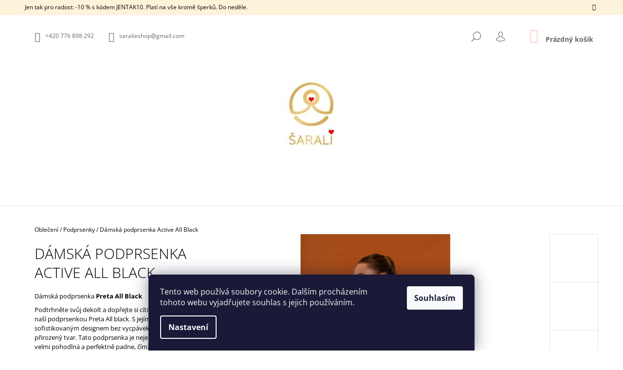

--- FILE ---
content_type: text/html; charset=utf-8
request_url: https://www.sarali.cz/podprsenky/damska-podprsenka-all-black/
body_size: 32239
content:
<!doctype html><html lang="cs" dir="ltr" class="header-background-light external-fonts-loaded"><head><meta charset="utf-8" /><meta name="viewport" content="width=device-width,initial-scale=1" /><title>Dámská podprsenka Active All Black - Melt Swim | Šaralí</title><link rel="preconnect" href="https://cdn.myshoptet.com" /><link rel="dns-prefetch" href="https://cdn.myshoptet.com" /><link rel="preload" href="https://cdn.myshoptet.com/prj/dist/master/cms/libs/jquery/jquery-1.11.3.min.js" as="script" /><link href="https://cdn.myshoptet.com/prj/dist/master/cms/templates/frontend_templates/shared/css/font-face/open-sans.css" rel="stylesheet"><link href="https://cdn.myshoptet.com/prj/dist/master/shop/dist/font-shoptet-09.css.be95e2133ad7f561273a.css" rel="stylesheet"><script>
dataLayer = [];
dataLayer.push({'shoptet' : {
    "pageId": 765,
    "pageType": "productDetail",
    "currency": "CZK",
    "currencyInfo": {
        "decimalSeparator": ",",
        "exchangeRate": 1,
        "priceDecimalPlaces": 2,
        "symbol": "K\u010d",
        "symbolLeft": 0,
        "thousandSeparator": " "
    },
    "language": "cs",
    "projectId": 175727,
    "product": {
        "id": 4754,
        "guid": "0b692f6e-c43e-11ee-8cb8-861242c41283",
        "hasVariants": true,
        "codes": [
            {
                "code": "4754\/M"
            },
            {
                "code": "4754\/S"
            }
        ],
        "name": "D\u00e1msk\u00e1 podprsenka Active All Black",
        "appendix": "",
        "weight": 0,
        "manufacturer": "Melt Swim",
        "manufacturerGuid": "1EF533284ADA67AA9978DA0BA3DED3EE",
        "currentCategory": "Oble\u010den\u00ed | Podprsenky",
        "currentCategoryGuid": "6510cbbf-9d6a-11e8-a8f6-002590dad85e",
        "defaultCategory": "Oble\u010den\u00ed | Podprsenky",
        "defaultCategoryGuid": "6510cbbf-9d6a-11e8-a8f6-002590dad85e",
        "currency": "CZK",
        "priceWithVat": 1590
    },
    "stocks": [
        {
            "id": 10,
            "title": "Jihlava",
            "isDeliveryPoint": 1,
            "visibleOnEshop": 1
        },
        {
            "id": "ext",
            "title": "Sklad",
            "isDeliveryPoint": 0,
            "visibleOnEshop": 1
        }
    ],
    "cartInfo": {
        "id": null,
        "freeShipping": false,
        "freeShippingFrom": null,
        "leftToFreeGift": {
            "formattedPrice": "0 K\u010d",
            "priceLeft": 0
        },
        "freeGift": false,
        "leftToFreeShipping": {
            "priceLeft": null,
            "dependOnRegion": null,
            "formattedPrice": null
        },
        "discountCoupon": [],
        "getNoBillingShippingPrice": {
            "withoutVat": 0,
            "vat": 0,
            "withVat": 0
        },
        "cartItems": [],
        "taxMode": "ORDINARY"
    },
    "cart": [],
    "customer": {
        "priceRatio": 1,
        "priceListId": 1,
        "groupId": null,
        "registered": false,
        "mainAccount": false
    }
}});
dataLayer.push({'cookie_consent' : {
    "marketing": "denied",
    "analytics": "denied"
}});
document.addEventListener('DOMContentLoaded', function() {
    shoptet.consent.onAccept(function(agreements) {
        if (agreements.length == 0) {
            return;
        }
        dataLayer.push({
            'cookie_consent' : {
                'marketing' : (agreements.includes(shoptet.config.cookiesConsentOptPersonalisation)
                    ? 'granted' : 'denied'),
                'analytics': (agreements.includes(shoptet.config.cookiesConsentOptAnalytics)
                    ? 'granted' : 'denied')
            },
            'event': 'cookie_consent'
        });
    });
});
</script>
<meta property="og:type" content="website"><meta property="og:site_name" content="sarali.cz"><meta property="og:url" content="https://www.sarali.cz/podprsenky/damska-podprsenka-all-black/"><meta property="og:title" content="Dámská podprsenka Active All Black - Melt Swim | Šaralí"><meta name="author" content="Šaralí"><meta name="web_author" content="Shoptet.cz"><meta name="dcterms.rightsHolder" content="www.sarali.cz"><meta name="robots" content="index,follow"><meta property="og:image" content="https://cdn.myshoptet.com/usr/www.sarali.cz/user/shop/big/4754-3_ral05930-co--pia.jpg?65c107d4"><meta property="og:description" content="Dámská podprsenka Preta All Black
Podtrhněte svůj dekolt a dopřejte si cítit se sebevědomě s naší podprsenkou Preta All black. S jejím jednoduchým a sofistikovaným designem bez vycpávek vynikne váš přirozený tvar. Tato podprsenka je nejen stylová, ale také velmi pohodlná a perfektně padne, čímž poskytuje podporu a…"><meta name="description" content="Dámská podprsenka Preta All Black
Podtrhněte svůj dekolt a dopřejte si cítit se sebevědomě s naší podprsenkou Preta All black. S jejím jednoduchým a sofistikovaným designem bez vycpávek vynikne váš přirozený tvar. Tato podprsenka je nejen stylová, ale také velmi pohodlná a perfektně padne, čímž poskytuje podporu a…"><meta name="google-site-verification" content="TQVE3TOrxw_kkpFxo9LSqCVpb-kAYxbymsMkoEdGpkY"><meta property="product:price:amount" content="1590"><meta property="product:price:currency" content="CZK"><style>:root {--color-primary: #ffccc9;--color-primary-h: 3;--color-primary-s: 100%;--color-primary-l: 89%;--color-primary-hover: #ffccc9;--color-primary-hover-h: 3;--color-primary-hover-s: 100%;--color-primary-hover-l: 89%;--color-secondary: #ffccc9;--color-secondary-h: 3;--color-secondary-s: 100%;--color-secondary-l: 89%;--color-secondary-hover: #6665cd;--color-secondary-hover-h: 241;--color-secondary-hover-s: 51%;--color-secondary-hover-l: 60%;--color-tertiary: #000000;--color-tertiary-h: 0;--color-tertiary-s: 0%;--color-tertiary-l: 0%;--color-tertiary-hover: #000000;--color-tertiary-hover-h: 0;--color-tertiary-hover-s: 0%;--color-tertiary-hover-l: 0%;--color-header-background: #ffffff;--template-font: "Open Sans";--template-headings-font: "Open Sans";--header-background-url: none;--cookies-notice-background: #1A1937;--cookies-notice-color: #F8FAFB;--cookies-notice-button-hover: #f5f5f5;--cookies-notice-link-hover: #27263f;--templates-update-management-preview-mode-content: "Náhled aktualizací šablony je aktivní pro váš prohlížeč."}</style>
    
    <link href="https://cdn.myshoptet.com/prj/dist/master/shop/dist/main-09.less.d7bab9467edf97589f2f.css" rel="stylesheet" />
        
    <script>var shoptet = shoptet || {};</script>
    <script src="https://cdn.myshoptet.com/prj/dist/master/shop/dist/main-3g-header.js.05f199e7fd2450312de2.js"></script>
<!-- User include --><!-- api 427(81) html code header -->
<link rel="stylesheet" href="https://cdn.myshoptet.com/usr/api2.dklab.cz/user/documents/_doplnky/instagram/175727/14/175727_14.css" type="text/css" /><style>
        :root {
            --dklab-instagram-header-color: #000000;  
            --dklab-instagram-header-background: #DDDDDD;  
            --dklab-instagram-font-weight: 700;
            --dklab-instagram-font-size: 180%;
            --dklab-instagram-logoUrl: url(https://cdn.myshoptet.com/usr/api2.dklab.cz/user/documents/_doplnky/instagram/img/logo-duha.png); 
            --dklab-instagram-logo-size-width: 40px;
            --dklab-instagram-logo-size-height: 40px;                        
            --dklab-instagram-hover-content: 0;                        
            --dklab-instagram-padding: 0px;                        
            --dklab-instagram-border-color: #888888;
            
        }
        </style>
<!-- service 427(81) html code header -->
<link rel="stylesheet" href="https://cdn.myshoptet.com/usr/api2.dklab.cz/user/documents/_doplnky/instagram/font/instagramplus.css" type="text/css" />

<!-- service 1462(1076) html code header -->
<link rel="stylesheet" href="https://cdn.myshoptet.com/usr/webotvurci.myshoptet.com/user/documents/plugin-product-interconnection/css/all.min.css?v=27"> 
<!-- project html code header -->
<link rel="apple-touch-icon" sizes="180x180" href="user/documents/upload/favicons/apple-touch-icon.png">
<link rel="icon" type="image/png" sizes="32x32" href="user/documents/upload/favicons/favicon-32x32.png">
<link rel="icon" type="image/png" sizes="16x16" href="user/documents/upload/favicons/favicon-16x16.png">
<link rel="manifest" href="user/documents/upload/favicons/site.webmanifest">
<link rel="mask-icon" href="user/documents/upload/favicons/safari-pinned-tab.svg" color="#ff69b4">
<link rel="shortcut icon" href="user/documents/upload/favicons/favicon.ico">
<meta name="msapplication-TileColor" content="#2b5797">
<meta name="msapplication-config" content="user/documents/upload/favicons/browserconfig.xml">
<meta name="theme-color" content="#ffffff">
<script type="text/javascript">
    window.smartlook||(function(d) {
    var o=smartlook=function(){ o.api.push(arguments)},h=d.getElementsByTagName('head')[0];
    var c=d.createElement('script');o.api=new Array();c.async=true;c.type='text/javascript';
    c.charset='utf-8';c.src='https://rec.smartlook.com/recorder.js';h.appendChild(c);
    })(document);
    smartlook('init', '97223741e5b28da2a2079ff2484dd182404ca485');
</script>

<style>
/* V hlavnim menu odstrani polozku "uvodni stranka" */
#a-home {
    display: none;
}
</style>

<!-- NEMAZAT -->
<style>
.in-vyhody #newsWrapper {display: flex;}
.in-vyhody .news-item {margin-bottom: 0;padding:20px 40px;margin:20px;background-image: url(https://shoptet.tomashlad.eu/user/documents/modul/pozadi-sarali.svg);background-size:100% 100%;}
.in-vyhody .news-item .image {width: auto;}
.in-vyhody .news-item .text .title {font-size: 22px;font-weight:800;color: black;text-decoration: none !important;}
.in-vyhody .news-item .text {max-width:250px;}
.in-vyhody .news-item a {pointer-events: none;}
.in-vyhody {max-width: 80%;width:1350px;margin-left:auto;margin-right:auto;}

@media only screen and (max-width: 1600px) {
.in-vyhody .news-item .text .title {line-height:20px;font-size:15px;}
.in-vyhody .news-item .image {margin-right: 20px;}
}

@media only screen and (max-width: 1320px) {
.in-vyhody #newsWrapper {flex-flow: row wrap;}
.in-vyhody .news-item {width:33.333%;margin-left:0;margin-right:0;}
.in-vyhody .news-item {margin-bottom:20px;width: 300px;margin-left: auto;margin-right: auto;}
.in-vyhody #newsWrapper {display: flex;}
.in-vyhody .news-item .image img {max-width:50px;max-height:50px;}
.in-vyhody #newsWrapper>div:nth-child(2) .image img {max-width:34px;margin-right:16px;}
.in-vyhody .news-item .text .description {line-height:140%;}
.in-vyhody .news-item .text .title {margin-bottom: 5px;}
.in-vyhody .news-item {display: flex !important;}
}
@media only screen and (max-width: 580px) {
.in-vyhody .news-item {margin-bottom: 0 !important;margin-top:0 !important;}
.in-vyhody #newsWrapper {margin-bottom: 20px;}
.in-vyhody .news-item .text .title {font-size: 13px;line-height:120%;}
.in-vyhody .news-item .text .description {line-height: 120%;}
.in-vyhody .news-item .text .description p {font-size: 11px;}
.in-vyhody .news-item {min-height:110px;}
}
</style>

<!-- /User include --><link rel="canonical" href="https://www.sarali.cz/podprsenky/damska-podprsenka-all-black/" />    <script>
        var _hwq = _hwq || [];
        _hwq.push(['setKey', '13979E9422B504160A07864415707E70']);
        _hwq.push(['setTopPos', '200']);
        _hwq.push(['showWidget', '22']);
        (function() {
            var ho = document.createElement('script');
            ho.src = 'https://cz.im9.cz/direct/i/gjs.php?n=wdgt&sak=13979E9422B504160A07864415707E70';
            var s = document.getElementsByTagName('script')[0]; s.parentNode.insertBefore(ho, s);
        })();
    </script>
<style>/* custom background */@media (min-width: 992px) {body {background-color: #ffffff ;background-position: top center;background-repeat: no-repeat;background-attachment: fixed;}}</style>    <!-- Global site tag (gtag.js) - Google Analytics -->
    <script async src="https://www.googletagmanager.com/gtag/js?id=G-3CX9J04FEQ"></script>
    <script>
        
        window.dataLayer = window.dataLayer || [];
        function gtag(){dataLayer.push(arguments);}
        

                    console.debug('default consent data');

            gtag('consent', 'default', {"ad_storage":"denied","analytics_storage":"denied","ad_user_data":"denied","ad_personalization":"denied","wait_for_update":500});
            dataLayer.push({
                'event': 'default_consent'
            });
        
        gtag('js', new Date());

                gtag('config', 'UA-128958343-1', { 'groups': "UA" });
        
                gtag('config', 'G-3CX9J04FEQ', {"groups":"GA4","send_page_view":false,"content_group":"productDetail","currency":"CZK","page_language":"cs"});
        
                gtag('config', 'AW-827298858');
        
        
        
        
        
                    gtag('event', 'page_view', {"send_to":"GA4","page_language":"cs","content_group":"productDetail","currency":"CZK"});
        
                gtag('set', 'currency', 'CZK');

        gtag('event', 'view_item', {
            "send_to": "UA",
            "items": [
                {
                    "id": "4754\/M",
                    "name": "D\u00e1msk\u00e1 podprsenka Active All Black",
                    "category": "Oble\u010den\u00ed \/ Podprsenky",
                                        "brand": "Melt Swim",
                                                            "variant": "Velikost: M",
                                        "price": 1314.05
                }
            ]
        });
        
        
        
        
        
                    gtag('event', 'view_item', {"send_to":"GA4","page_language":"cs","content_group":"productDetail","value":1314.05,"currency":"CZK","items":[{"item_id":"4754\/M","item_name":"D\u00e1msk\u00e1 podprsenka Active All Black","item_brand":"Melt Swim","item_category":"Oble\u010den\u00ed","item_category2":"Podprsenky","item_variant":"4754\/M~Velikost: M","price":1314.05,"quantity":1,"index":0}]});
        
        
        
        
        
        
        
        document.addEventListener('DOMContentLoaded', function() {
            if (typeof shoptet.tracking !== 'undefined') {
                for (var id in shoptet.tracking.bannersList) {
                    gtag('event', 'view_promotion', {
                        "send_to": "UA",
                        "promotions": [
                            {
                                "id": shoptet.tracking.bannersList[id].id,
                                "name": shoptet.tracking.bannersList[id].name,
                                "position": shoptet.tracking.bannersList[id].position
                            }
                        ]
                    });
                }
            }

            shoptet.consent.onAccept(function(agreements) {
                if (agreements.length !== 0) {
                    console.debug('gtag consent accept');
                    var gtagConsentPayload =  {
                        'ad_storage': agreements.includes(shoptet.config.cookiesConsentOptPersonalisation)
                            ? 'granted' : 'denied',
                        'analytics_storage': agreements.includes(shoptet.config.cookiesConsentOptAnalytics)
                            ? 'granted' : 'denied',
                                                                                                'ad_user_data': agreements.includes(shoptet.config.cookiesConsentOptPersonalisation)
                            ? 'granted' : 'denied',
                        'ad_personalization': agreements.includes(shoptet.config.cookiesConsentOptPersonalisation)
                            ? 'granted' : 'denied',
                        };
                    console.debug('update consent data', gtagConsentPayload);
                    gtag('consent', 'update', gtagConsentPayload);
                    dataLayer.push(
                        { 'event': 'update_consent' }
                    );
                }
            });
        });
    </script>
<script>
    (function(t, r, a, c, k, i, n, g) { t['ROIDataObject'] = k;
    t[k]=t[k]||function(){ (t[k].q=t[k].q||[]).push(arguments) },t[k].c=i;n=r.createElement(a),
    g=r.getElementsByTagName(a)[0];n.async=1;n.src=c;g.parentNode.insertBefore(n,g)
    })(window, document, 'script', '//www.heureka.cz/ocm/sdk.js?source=shoptet&version=2&page=product_detail', 'heureka', 'cz');

    heureka('set_user_consent', 0);
</script>
</head><body class="desktop id-765 in-podprsenky template-09 type-product type-detail one-column-body columns-3 ums_forms_redesign--off ums_a11y_category_page--on ums_discussion_rating_forms--off ums_flags_display_unification--on ums_a11y_login--on mobile-header-version-0"><noscript>
    <style>
        #header {
            padding-top: 0;
            position: relative !important;
            top: 0;
        }
        .header-navigation {
            position: relative !important;
        }
        .overall-wrapper {
            margin: 0 !important;
        }
        body:not(.ready) {
            visibility: visible !important;
        }
    </style>
    <div class="no-javascript">
        <div class="no-javascript__title">Musíte změnit nastavení vašeho prohlížeče</div>
        <div class="no-javascript__text">Podívejte se na: <a href="https://www.google.com/support/bin/answer.py?answer=23852">Jak povolit JavaScript ve vašem prohlížeči</a>.</div>
        <div class="no-javascript__text">Pokud používáte software na blokování reklam, může být nutné povolit JavaScript z této stránky.</div>
        <div class="no-javascript__text">Děkujeme.</div>
    </div>
</noscript>

        <div id="fb-root"></div>
        <script>
            window.fbAsyncInit = function() {
                FB.init({
//                    appId            : 'your-app-id',
                    autoLogAppEvents : true,
                    xfbml            : true,
                    version          : 'v19.0'
                });
            };
        </script>
        <script async defer crossorigin="anonymous" src="https://connect.facebook.net/cs_CZ/sdk.js"></script>    <div class="siteCookies siteCookies--bottom siteCookies--dark js-siteCookies" role="dialog" data-testid="cookiesPopup" data-nosnippet>
        <div class="siteCookies__form">
            <div class="siteCookies__content">
                <div class="siteCookies__text">
                    Tento web používá soubory cookie. Dalším procházením tohoto webu vyjadřujete souhlas s jejich používáním.
                </div>
                <p class="siteCookies__links">
                    <button class="siteCookies__link js-cookies-settings" aria-label="Nastavení cookies" data-testid="cookiesSettings">Nastavení</button>
                </p>
            </div>
            <div class="siteCookies__buttonWrap">
                                <button class="siteCookies__button js-cookiesConsentSubmit" value="all" aria-label="Přijmout cookies" data-testid="buttonCookiesAccept">Souhlasím</button>
            </div>
        </div>
        <script>
            document.addEventListener("DOMContentLoaded", () => {
                const siteCookies = document.querySelector('.js-siteCookies');
                document.addEventListener("scroll", shoptet.common.throttle(() => {
                    const st = document.documentElement.scrollTop;
                    if (st > 1) {
                        siteCookies.classList.add('siteCookies--scrolled');
                    } else {
                        siteCookies.classList.remove('siteCookies--scrolled');
                    }
                }, 100));
            });
        </script>
    </div>
<a href="#content" class="skip-link sr-only">Přejít na obsah</a><div class="overall-wrapper"><div class="site-msg information"><div class="container"><div class="text">Jen tak pro radost: -10 % s kódem JENTAK10. Platí na vše kromě šperků. Do neděle.</div><div class="close js-close-information-msg"></div></div></div><div class="user-action">    <dialog id="login" class="dialog dialog--modal dialog--fullscreen js-dialog--modal" aria-labelledby="loginHeading">
        <div class="dialog__close dialog__close--arrow">
                        <button type="button" class="btn toggle-window-arr" data-dialog-close data-testid="backToShop">Zpět <span>do obchodu</span></button>
            </div>
        <div class="dialog__wrapper">
            <div class="dialog__content dialog__content--form">
                <div class="dialog__header">
                    <h2 id="loginHeading" class="dialog__heading dialog__heading--login">Přihlášení k vašemu účtu</h2>
                </div>
                <div id="customerLogin" class="dialog__body">
                    <form action="/action/Customer/Login/" method="post" id="formLoginIncluded" class="csrf-enabled formLogin" data-testid="formLogin"><input type="hidden" name="referer" value="" /><div class="form-group"><div class="input-wrapper email js-validated-element-wrapper no-label"><input type="email" name="email" class="form-control" autofocus placeholder="E-mailová adresa (např. jan@novak.cz)" data-testid="inputEmail" autocomplete="email" required /></div></div><div class="form-group"><div class="input-wrapper password js-validated-element-wrapper no-label"><input type="password" name="password" class="form-control" placeholder="Heslo" data-testid="inputPassword" autocomplete="current-password" required /><span class="no-display">Nemůžete vyplnit toto pole</span><input type="text" name="surname" value="" class="no-display" /></div></div><div class="form-group"><div class="login-wrapper"><button type="submit" class="btn btn-secondary btn-text btn-login" data-testid="buttonSubmit">Přihlásit se</button><div class="password-helper"><a href="/registrace/" data-testid="signup" rel="nofollow">Nová registrace</a><a href="/klient/zapomenute-heslo/" rel="nofollow">Zapomenuté heslo</a></div></div></div><div class="social-login-buttons"><div class="social-login-buttons-divider"><span>nebo</span></div><div class="form-group"><a href="/action/Social/login/?provider=Facebook" class="login-btn facebook" rel="nofollow"><span class="login-facebook-icon"></span><strong>Přihlásit se přes Facebook</strong></a></div></div></form>
                </div>
            </div>
        </div>
    </dialog>
</div><header id="header"><div class="container navigation-wrapper">
            <div class="top-nav">
    <a href="tel:+420776898292" class="project-phone" aria-label="Zavolat na +420776898292" data-testid="contactboxPhone"><span>+420 776 898 292</span></a><a href="mailto:saralieshop@gmail.com" class="project-email" data-testid="contactboxEmail"><span>saralieshop@gmail.com</span></a>
    <ul class="nav-list top-nav-right">
        <li class="subnav-left">
            <ul class="nav-list top-nav-bar">
                <li>
                    <a href="#" class="btn btn-icon btn-plain toggle-window icon-search" data-target="search" data-testid="linkSearchIcon">
                        <span class="sr-only">Hledat</span>
                    </a>
                </li>

                                    <li class="top-nav-login">
                        
        <button class="btn btn-icon btn-plain icon-login top-nav-button top-nav-button-login" type="button" data-dialog-id="login" aria-haspopup="dialog" aria-controls="login" data-testid="signin">
            <span class="sr-only">Přihlášení</span>
        </button>
                        </li>
                
                <li class="top-nav-currency">
                                    </li>
            </ul>
        </li>

        <li class="subnav-right">
            <div class="nav-list navigation-buttons">
                    
    <a href="/kosik/" class="btn btn-icon toggle-window cart-count" data-target="cart" data-testid="headerCart" rel="nofollow" aria-haspopup="dialog" aria-expanded="false" aria-controls="cart-widget">
        
                <span class="sr-only">Nákupní košík</span>
        
            <span class="cart-price visible-lg-inline-block" data-testid="headerCartPrice">
                                    Prázdný košík                            </span>
        
    
            </a>
                <a href="#" class="btn btn-icon toggle-window toggle-window menu-trigger" data-target="navigation" data-testid="hamburgerMenu">
                    <span class="sr-only">Menu</span>
                </a>
            </div>
        </li>
    </ul>
</div>
        <div class="site-name"><a href="/" data-testid="linkWebsiteLogo"><img src="https://cdn.myshoptet.com/usr/www.sarali.cz/user/logos/logo_faktura-1.jpg" alt="Šaralí" fetchpriority="low" /></a></div>        <nav id="navigation" aria-label="Hlavní menu" data-collapsible="true"><div class="navigation-in menu"><ul class="menu-level-1" role="menubar" data-testid="headerMenuItems"><li class="menu-item-941 ext" role="none"><a href="/obleceni-na-jogu/" data-testid="headerMenuItem" role="menuitem" aria-haspopup="true" aria-expanded="false"><b>Oblečení</b><span class="submenu-arrow"></span></a><ul class="menu-level-2" aria-label="Oblečení" tabindex="-1" role="menu"><li class="menu-item-715" role="none"><a href="/leginy/" data-image="https://cdn.myshoptet.com/usr/www.sarali.cz/user/categories/thumb/legins.jpg" data-testid="headerMenuItem" role="menuitem"><span>Legíny</span></a>
                        </li><li class="menu-item-1084" role="none"><a href="/overaly/" data-image="https://cdn.myshoptet.com/usr/www.sarali.cz/user/categories/thumb/vouceher_(2).png" data-testid="headerMenuItem" role="menuitem"><span>Overaly</span></a>
                        </li><li class="menu-item-1175" role="none"><a href="/kratasy/" data-image="https://cdn.myshoptet.com/usr/www.sarali.cz/user/categories/thumb/vouceher_(1)-1.png" data-testid="headerMenuItem" role="menuitem"><span>Kraťasy</span></a>
                        </li><li class="menu-item-765 active" role="none"><a href="/podprsenky/" data-image="https://cdn.myshoptet.com/usr/www.sarali.cz/user/categories/thumb/bra.jpg" data-testid="headerMenuItem" role="menuitem"><span>Podprsenky</span></a>
                        </li><li class="menu-item-998" role="none"><a href="/tricka-na-jogu/" data-image="https://cdn.myshoptet.com/usr/www.sarali.cz/user/categories/thumb/tee-34009_1280.png" data-testid="headerMenuItem" role="menuitem"><span>Trička</span></a>
                        </li><li class="menu-item-893" role="none"><a href="/mikina-na-jogu/" data-image="https://cdn.myshoptet.com/usr/www.sarali.cz/user/categories/thumb/mikina.jpg" data-testid="headerMenuItem" role="menuitem"><span>Mikiny</span></a>
                        </li><li class="menu-item-1125" role="none"><a href="/teplaky/" data-image="https://cdn.myshoptet.com/usr/www.sarali.cz/user/categories/thumb/v__st__i__ek.jpg" data-testid="headerMenuItem" role="menuitem"><span>Tepláky</span></a>
                        </li><li class="menu-item-730" role="none"><a href="/ponozky-na-jogu/" data-image="https://cdn.myshoptet.com/usr/www.sarali.cz/user/categories/thumb/socks-1.jpg" data-testid="headerMenuItem" role="menuitem"><span>Ponožky na jógu</span></a>
                        </li></ul></li>
<li class="menu-item-929 ext" role="none"><a href="/pomucky-na-jogu/" data-testid="headerMenuItem" role="menuitem" aria-haspopup="true" aria-expanded="false"><b>Pomůcky na jógu</b><span class="submenu-arrow"></span></a><ul class="menu-level-2" aria-label="Pomůcky na jógu" tabindex="-1" role="menu"><li class="menu-item-857" role="none"><a href="/meditacni-polstare/" data-image="https://cdn.myshoptet.com/usr/www.sarali.cz/user/categories/thumb/podsedak.jpg" data-testid="headerMenuItem" role="menuitem"><span>Meditační polštáře</span></a>
                        </li><li class="menu-item-1051" role="none"><a href="/bolstery/" data-image="https://cdn.myshoptet.com/usr/www.sarali.cz/user/categories/thumb/istockphoto-945874344-612x612.jpg" data-testid="headerMenuItem" role="menuitem"><span>Bolster</span></a>
                        </li><li class="menu-item-1134" role="none"><a href="/bloky-na-jogu/" data-image="https://cdn.myshoptet.com/usr/www.sarali.cz/user/categories/thumb/vouceher_(1).jpg" data-testid="headerMenuItem" role="menuitem"><span>Bloky na jógu</span></a>
                        </li><li class="menu-item-1149" role="none"><a href="/kruh-na-jogu/" data-image="https://cdn.myshoptet.com/usr/www.sarali.cz/user/categories/thumb/10_.png" data-testid="headerMenuItem" role="menuitem"><span>Kruh na jógu</span></a>
                        </li><li class="menu-item-1057" role="none"><a href="/vak-na-joga-matku/" data-image="https://cdn.myshoptet.com/usr/www.sarali.cz/user/categories/thumb/ta__ka.jpg" data-testid="headerMenuItem" role="menuitem"><span>Taška na jógu</span></a>
                        </li><li class="menu-item-1004" role="none"><a href="/masky-na-oci/" data-image="https://cdn.myshoptet.com/usr/www.sarali.cz/user/categories/thumb/n__vrh_bez_n__zvu_(39).png" data-testid="headerMenuItem" role="menuitem"><span>Masky na oči</span></a>
                        </li><li class="menu-item-1102" role="none"><a href="/pasky-na-jogu/" data-image="https://cdn.myshoptet.com/usr/www.sarali.cz/user/categories/thumb/n__vrh_bez_n__zvu_(97).png" data-testid="headerMenuItem" role="menuitem"><span>Pásky na jógu</span></a>
                        </li></ul></li>
<li class="menu-item-899 ext" role="none"><a href="/doplnky/" data-testid="headerMenuItem" role="menuitem" aria-haspopup="true" aria-expanded="false"><b>Doplňky</b><span class="submenu-arrow"></span></a><ul class="menu-level-2" aria-label="Doplňky" tabindex="-1" role="menu"><li class="menu-item-1015" role="none"><a href="/sperky/" data-image="https://cdn.myshoptet.com/usr/www.sarali.cz/user/categories/thumb/mnf00062530.jpg" data-testid="headerMenuItem" role="menuitem"><span>Šperky</span></a>
                        </li><li class="menu-item-878" role="none"><a href="/lotosove-svicny/" data-image="https://cdn.myshoptet.com/usr/www.sarali.cz/user/categories/thumb/lotus.jpg" data-testid="headerMenuItem" role="menuitem"><span>Lotosové svícny</span></a>
                        </li><li class="menu-item-1169" role="none"><a href="/bachovy-esence/" data-image="https://cdn.myshoptet.com/usr/www.sarali.cz/user/categories/thumb/vivacites-prirodni-parfem-30-ml.jpg" data-testid="headerMenuItem" role="menuitem"><span>Bachovy esence</span></a>
                        </li><li class="menu-item-1178" role="none"><a href="/vonne-tycinky/" data-image="https://cdn.myshoptet.com/usr/www.sarali.cz/user/categories/thumb/7120_7120-1-1.jpeg" data-testid="headerMenuItem" role="menuitem"><span>Vonné tyčinky</span></a>
                        </li><li class="menu-item-1206" role="none"><a href="/svicky/" data-testid="headerMenuItem" role="menuitem"><span>Manifestační svíčky</span></a>
                        </li><li class="menu-item-989" role="none"><a href="/darkove_poukazy/" data-image="https://cdn.myshoptet.com/usr/www.sarali.cz/user/categories/thumb/vouceher_(1).png" data-testid="headerMenuItem" role="menuitem"><span>DÁRKOVÉ POUKAZY</span></a>
                        </li><li class="menu-item-1172" role="none"><a href="/kniha/" data-testid="headerMenuItem" role="menuitem"><span>Kniha</span></a>
                        </li></ul></li>
<li class="menu-item-851 ext" role="none"><a href="/darky/" data-testid="headerMenuItem" role="menuitem" aria-haspopup="true" aria-expanded="false"><b>DÁRKY</b><span class="submenu-arrow"></span></a><ul class="menu-level-2" aria-label="DÁRKY" tabindex="-1" role="menu"><li class="menu-item-1224" role="none"><a href="/malickosti/" data-image="https://cdn.myshoptet.com/usr/www.sarali.cz/user/categories/thumb/5958_ftbellarinamerlot-z.jpg" data-testid="headerMenuItem" role="menuitem"><span>Maličkosti do 500 Kč</span></a>
                        </li><li class="menu-item-1227" role="none"><a href="/radosti-do-500/" data-image="https://cdn.myshoptet.com/usr/www.sarali.cz/user/categories/thumb/4848_mikina-simple-s-copankem-bezova.jpg" data-testid="headerMenuItem" role="menuitem"><span>RADOSTI DO 1500 Kč</span></a>
                        </li><li class="menu-item-1230" role="none"><a href="/velke-radosti-do-3000-kc/" data-image="https://cdn.myshoptet.com/usr/www.sarali.cz/user/categories/thumb/5922_damske-leginy-curve-black.jpg" data-testid="headerMenuItem" role="menuitem"><span>VELKÉ RADOSTI DO 3000 KČ</span></a>
                        </li></ul></li>
<li class="menu-item-1015 ext" role="none"><a href="/sperky/" data-testid="headerMenuItem" role="menuitem" aria-haspopup="true" aria-expanded="false"><b>Šperky</b><span class="submenu-arrow"></span></a><ul class="menu-level-2" aria-label="Šperky" tabindex="-1" role="menu"><li class="menu-item-1018" role="none"><a href="/nausnice/" data-image="https://cdn.myshoptet.com/usr/www.sarali.cz/user/categories/thumb/5.png" data-testid="headerMenuItem" role="menuitem"><span>Náušnice</span></a>
                        </li><li class="menu-item-1024" role="none"><a href="/retizky-na-krk/" data-image="https://cdn.myshoptet.com/usr/www.sarali.cz/user/categories/thumb/7(1).png" data-testid="headerMenuItem" role="menuitem"><span>Řetízky na krk</span></a>
                        </li><li class="menu-item-1027" role="none"><a href="/retizky-na-nohu/" data-image="https://cdn.myshoptet.com/usr/www.sarali.cz/user/categories/thumb/9.png" data-testid="headerMenuItem" role="menuitem"><span>Řetízky na nohu</span></a>
                        </li><li class="menu-item-1033" role="none"><a href="/sety/" data-image="https://cdn.myshoptet.com/usr/www.sarali.cz/user/categories/thumb/8(1).png" data-testid="headerMenuItem" role="menuitem"><span>Sety</span></a>
                        </li></ul></li>
<li class="menu-item-780" role="none"><a href="/o-nas/" data-testid="headerMenuItem" role="menuitem" aria-expanded="false"><b>O nás</b></a></li>
<li class="menu-item-884" role="none"><a href="/jak-vybrat-leginy/" data-testid="headerMenuItem" role="menuitem" aria-expanded="false"><b>Jak vybrat legíny</b></a></li>
<li class="menu-item-682" role="none"><a href="/denik-kralovny/" data-testid="headerMenuItem" role="menuitem" aria-expanded="false"><b>Blog aneb deník královny</b></a></li>
<li class="menu-item-989" role="none"><a href="/darkove_poukazy/" data-testid="headerMenuItem" role="menuitem" aria-expanded="false"><b>DÁRKOVÉ POUKAZY</b></a></li>
<li class="menu-item-730" role="none"><a href="/ponozky-na-jogu/" data-testid="headerMenuItem" role="menuitem" aria-expanded="false"><b>Ponožky na jógu</b></a></li>
<li class="menu-item-1120" role="none"><a href="/vyrobeno-v-cr/" data-testid="headerMenuItem" role="menuitem" aria-expanded="false"><b>Vyrobeno v ČR</b></a></li>
<li class="menu-item-1142" role="none"><a href="/novinky/" data-testid="headerMenuItem" role="menuitem" aria-expanded="false"><b>Novinky</b></a></li>
</ul>
    </div><span class="navigation-close"></span></nav><div class="menu-helper" data-testid="hamburgerMenu"><span>Více</span></div>
    </div></header><!-- / header -->

    

<div id="content-wrapper" class="container content-wrapper">
    
                                <div class="breadcrumbs navigation-home-icon-wrapper" itemscope itemtype="https://schema.org/BreadcrumbList">
                                                                            <span id="navigation-first" data-basetitle="Šaralí" itemprop="itemListElement" itemscope itemtype="https://schema.org/ListItem">
                <a href="/" itemprop="item" class="navigation-home-icon"><span class="sr-only" itemprop="name">Domů</span></a>
                <span class="navigation-bullet">/</span>
                <meta itemprop="position" content="1" />
            </span>
                                <span id="navigation-1" itemprop="itemListElement" itemscope itemtype="https://schema.org/ListItem">
                <a href="/obleceni-na-jogu/" itemprop="item" data-testid="breadcrumbsSecondLevel"><span itemprop="name">Oblečení</span></a>
                <span class="navigation-bullet">/</span>
                <meta itemprop="position" content="2" />
            </span>
                                <span id="navigation-2" itemprop="itemListElement" itemscope itemtype="https://schema.org/ListItem">
                <a href="/podprsenky/" itemprop="item" data-testid="breadcrumbsSecondLevel"><span itemprop="name">Podprsenky</span></a>
                <span class="navigation-bullet">/</span>
                <meta itemprop="position" content="3" />
            </span>
                                            <span id="navigation-3" itemprop="itemListElement" itemscope itemtype="https://schema.org/ListItem" data-testid="breadcrumbsLastLevel">
                <meta itemprop="item" content="https://www.sarali.cz/podprsenky/damska-podprsenka-all-black/" />
                <meta itemprop="position" content="4" />
                <span itemprop="name" data-title="Dámská podprsenka Active All Black">Dámská podprsenka Active All Black <span class="appendix"></span></span>
            </span>
            </div>
            
    <div class="content-wrapper-in">
                <main id="content" class="content wide">
                            <div class="row">

    <div class="col-lg-12">

                                                                                                
<div class="p-detail" itemscope itemtype="https://schema.org/Product">

    
    <meta itemprop="name" content="Dámská podprsenka Active All Black" />
    <meta itemprop="category" content="Úvodní stránka &gt; Oblečení &gt; Podprsenky &gt; Dámská podprsenka Active All Black" />
    <meta itemprop="url" content="https://www.sarali.cz/podprsenky/damska-podprsenka-all-black/" />
    <meta itemprop="image" content="https://cdn.myshoptet.com/usr/www.sarali.cz/user/shop/big/4754-3_ral05930-co--pia.jpg?65c107d4" />
            <meta itemprop="description" content="Dámská podprsenka&amp;nbsp;Preta All Black
Podtrhněte svůj dekolt a dopřejte si cítit se sebevědomě s naší podprsenkou Preta All black. S jejím jednoduchým a sofistikovaným designem bez vycpávek vynikne váš přirozený tvar. Tato podprsenka je nejen stylová, ale také velmi pohodlná a perfektně padne, čímž poskytuje podporu a volnost pohybu.
Doporučujeme tuto podprsenku pro různé sportovní aktivity, jako je joga, pilates, tanec a mnoho dalších. Je ideální pro každodenní nošení pod tričko nebo jen tak, díky čemuž se stane vaším oblíbeným kouskem do každodenního outfitu.
Chceme, aby si každá zákaznice našla perfektní velikost, proto jsme připravili malého rádce, který vám pomůže při výběru správné velikosti. Stačí se podívat na naše velikostní tabulky a najdete si tu správnou velikost, která vám bude perfektně sedět.
Malý rádce, ale velký pomocník
&amp;nbsp;
Nezapomeňte si také zkombinovat tuto podprsenku s legínami se&amp;nbsp;stejným vzorem&amp;nbsp;pro kompletní sportovní outfit!
Termín dodání je 2-5 pracovních dní.
&amp;nbsp;
&amp;nbsp;" />
                <span class="js-hidden" itemprop="manufacturer" itemscope itemtype="https://schema.org/Organization">
            <meta itemprop="name" content="Melt Swim" />
        </span>
        <span class="js-hidden" itemprop="brand" itemscope itemtype="https://schema.org/Brand">
            <meta itemprop="name" content="Melt Swim" />
        </span>
                                                                                    <div class="p-detail-inner">

                <div class="row">
                    <div class="col-md-4">
                        <h1>  Dámská podprsenka Active All Black</h1>

                        
                    </div>

                    <div class="col-md-8 pull-right detail-img p-image-wrapper">
                        <div class="row">
                                                                                                                    <div class="p-image image col-sm-10" style="">
                                                                    


                                

                                
<a href="https://cdn.myshoptet.com/usr/www.sarali.cz/user/shop/big/4754-3_ral05930-co--pia.jpg?65c107d4" class="p-main-image" data-testid="mainImage"><img src="https://cdn.myshoptet.com/usr/www.sarali.cz/user/shop/big/4754-3_ral05930-co--pia.jpg?65c107d4" alt="RAL05930 cópia" width="1024" height="768"  fetchpriority="high" />
</a>
                                

    

                            </div>
                        </div>
                        
    <div class="col-sm-12 p-thumbnails-wrapper">

        <div class="p-thumbnails">

            <div class="p-thumbnails-inner">

                <div>
                                                                                        <a href="https://cdn.myshoptet.com/usr/www.sarali.cz/user/shop/big/4754-3_ral05930-co--pia.jpg?65c107d4" class="p-thumbnail highlighted">
                            <img src="data:image/svg+xml,%3Csvg%20width%3D%22100%22%20height%3D%22100%22%20xmlns%3D%22http%3A%2F%2Fwww.w3.org%2F2000%2Fsvg%22%3E%3C%2Fsvg%3E" alt="RAL05930 cópia" width="100" height="100"  data-src="https://cdn.myshoptet.com/usr/www.sarali.cz/user/shop/related/4754-3_ral05930-co--pia.jpg?65c107d4" fetchpriority="low" />
                        </a>
                        <a href="https://cdn.myshoptet.com/usr/www.sarali.cz/user/shop/big/4754-3_ral05930-co--pia.jpg?65c107d4" class="cbox-gal" data-gallery="lightbox[gallery]" data-alt="RAL05930 cópia"></a>
                                                                    <a href="https://cdn.myshoptet.com/usr/www.sarali.cz/user/shop/big/4754-1_ral05208-co--pia.jpg?65c107d2" class="p-thumbnail">
                            <img src="data:image/svg+xml,%3Csvg%20width%3D%22100%22%20height%3D%22100%22%20xmlns%3D%22http%3A%2F%2Fwww.w3.org%2F2000%2Fsvg%22%3E%3C%2Fsvg%3E" alt="RAL05208 cópia" width="100" height="100"  data-src="https://cdn.myshoptet.com/usr/www.sarali.cz/user/shop/related/4754-1_ral05208-co--pia.jpg?65c107d2" fetchpriority="low" />
                        </a>
                        <a href="https://cdn.myshoptet.com/usr/www.sarali.cz/user/shop/big/4754-1_ral05208-co--pia.jpg?65c107d2" class="cbox-gal" data-gallery="lightbox[gallery]" data-alt="RAL05208 cópia"></a>
                                                                    <a href="https://cdn.myshoptet.com/usr/www.sarali.cz/user/shop/big/4754_ral05185-co--pia.jpg?65c107d0" class="p-thumbnail">
                            <img src="data:image/svg+xml,%3Csvg%20width%3D%22100%22%20height%3D%22100%22%20xmlns%3D%22http%3A%2F%2Fwww.w3.org%2F2000%2Fsvg%22%3E%3C%2Fsvg%3E" alt="RAL05185 cópia" width="100" height="100"  data-src="https://cdn.myshoptet.com/usr/www.sarali.cz/user/shop/related/4754_ral05185-co--pia.jpg?65c107d0" fetchpriority="low" />
                        </a>
                        <a href="https://cdn.myshoptet.com/usr/www.sarali.cz/user/shop/big/4754_ral05185-co--pia.jpg?65c107d0" class="cbox-gal" data-gallery="lightbox[gallery]" data-alt="RAL05185 cópia"></a>
                                                                    <a href="https://cdn.myshoptet.com/usr/www.sarali.cz/user/shop/big/4754-2_ral05925-co--pia.jpg?65c107d3" class="p-thumbnail">
                            <img src="data:image/svg+xml,%3Csvg%20width%3D%22100%22%20height%3D%22100%22%20xmlns%3D%22http%3A%2F%2Fwww.w3.org%2F2000%2Fsvg%22%3E%3C%2Fsvg%3E" alt="RAL05925 cópia" width="100" height="100"  data-src="https://cdn.myshoptet.com/usr/www.sarali.cz/user/shop/related/4754-2_ral05925-co--pia.jpg?65c107d3" fetchpriority="low" />
                        </a>
                        <a href="https://cdn.myshoptet.com/usr/www.sarali.cz/user/shop/big/4754-2_ral05925-co--pia.jpg?65c107d3" class="cbox-gal" data-gallery="lightbox[gallery]" data-alt="RAL05925 cópia"></a>
                                                                    <a href="https://cdn.myshoptet.com/usr/www.sarali.cz/user/shop/big/4754-4_ral05942-co--pia.jpg?65c107d5" class="p-thumbnail">
                            <img src="data:image/svg+xml,%3Csvg%20width%3D%22100%22%20height%3D%22100%22%20xmlns%3D%22http%3A%2F%2Fwww.w3.org%2F2000%2Fsvg%22%3E%3C%2Fsvg%3E" alt="RAL05942 cópia" width="100" height="100"  data-src="https://cdn.myshoptet.com/usr/www.sarali.cz/user/shop/related/4754-4_ral05942-co--pia.jpg?65c107d5" fetchpriority="low" />
                        </a>
                        <a href="https://cdn.myshoptet.com/usr/www.sarali.cz/user/shop/big/4754-4_ral05942-co--pia.jpg?65c107d5" class="cbox-gal" data-gallery="lightbox[gallery]" data-alt="RAL05942 cópia"></a>
                                                                    <a href="https://cdn.myshoptet.com/usr/www.sarali.cz/user/shop/big/4754-5_ral05944-co--pia.jpg?65c107d5" class="p-thumbnail">
                            <img src="data:image/svg+xml,%3Csvg%20width%3D%22100%22%20height%3D%22100%22%20xmlns%3D%22http%3A%2F%2Fwww.w3.org%2F2000%2Fsvg%22%3E%3C%2Fsvg%3E" alt="RAL05944 cópia" width="100" height="100"  data-src="https://cdn.myshoptet.com/usr/www.sarali.cz/user/shop/related/4754-5_ral05944-co--pia.jpg?65c107d5" fetchpriority="low" />
                        </a>
                        <a href="https://cdn.myshoptet.com/usr/www.sarali.cz/user/shop/big/4754-5_ral05944-co--pia.jpg?65c107d5" class="cbox-gal" data-gallery="lightbox[gallery]" data-alt="RAL05944 cópia"></a>
                                                                    <a href="https://cdn.myshoptet.com/usr/www.sarali.cz/user/shop/big/4754-6_ral05945-co--pia.jpg?65c107d6" class="p-thumbnail">
                            <img src="data:image/svg+xml,%3Csvg%20width%3D%22100%22%20height%3D%22100%22%20xmlns%3D%22http%3A%2F%2Fwww.w3.org%2F2000%2Fsvg%22%3E%3C%2Fsvg%3E" alt="RAL05945 cópia" width="100" height="100"  data-src="https://cdn.myshoptet.com/usr/www.sarali.cz/user/shop/related/4754-6_ral05945-co--pia.jpg?65c107d6" fetchpriority="low" />
                        </a>
                        <a href="https://cdn.myshoptet.com/usr/www.sarali.cz/user/shop/big/4754-6_ral05945-co--pia.jpg?65c107d6" class="cbox-gal" data-gallery="lightbox[gallery]" data-alt="RAL05945 cópia"></a>
                                    </div>

            </div>

            <a href="#" class="thumbnail-prev"></a>
            <a href="#" class="thumbnail-next"></a>

        </div>

    </div>

                    </div>

                    <div class="col-md-4 pull-left">
                                                    <div class="p-short-description" data-testid="productCardShortDescr">
                                <p>Dámská podprsenka&nbsp;<b>Preta All Black</b></p>
<p>Podtrhněte svůj dekolt a dopřejte si cítit se sebevědomě s naší podprsenkou Preta All black. S jejím jednoduchým a sofistikovaným designem bez vycpávek vynikne váš přirozený tvar. Tato podprsenka je nejen stylová, ale také velmi pohodlná a perfektně padne, čímž poskytuje podporu a volnost pohybu.</p>
<p>Doporučujeme tuto podprsenku pro různé sportovní aktivity, jako je joga, pilates, tanec a mnoho dalších. Je ideální pro každodenní nošení pod tričko nebo jen tak, díky čemuž se stane vaším oblíbeným kouskem do každodenního outfitu.</p>
<p>Chceme, aby si každá zákaznice našla perfektní velikost, proto jsme připravili malého rádce, který vám pomůže při výběru správné velikosti. Stačí se podívat na naše velikostní tabulky a najdete si tu správnou velikost, která vám bude perfektně sedět.</p>
<p><a href="/denik-kralovny/jak-si-vybrat-spravnou-velikost-legin/">Malý rádce, ale velký pomocník</a></p>
<p>&nbsp;</p>
<p>Nezapomeňte si také zkombinovat tuto podprsenku s legínami se<span>&nbsp;</span><a href="/leginy/damske-leginy-preta-all-black/">stejným vzorem</a><span>&nbsp;</span>pro kompletní sportovní outfit!</p>
<p><em>Termín dodání je 2-5 pracovních dní.</em></p>
<p>&nbsp;</p>
<p>&nbsp;</p>
                            </div>
                        
                        <form id="product-detail-form" action="/action/Cart/addCartItem/" class="pr-action csrf-enabled" method="post" data-testid="formProduct">
                            <meta itemprop="productID" content="4754" /><meta itemprop="identifier" content="0b692f6e-c43e-11ee-8cb8-861242c41283" /><span itemprop="offers" itemscope itemtype="https://schema.org/Offer"><meta itemprop="sku" content="4754/M" /><link itemprop="availability" href="https://schema.org/InStock" /><meta itemprop="url" content="https://www.sarali.cz/podprsenky/damska-podprsenka-all-black/" /><meta itemprop="price" content="1590.00" /><meta itemprop="priceCurrency" content="CZK" /><link itemprop="itemCondition" href="https://schema.org/NewCondition" /></span><span itemprop="offers" itemscope itemtype="https://schema.org/Offer"><meta itemprop="sku" content="4754/S" /><link itemprop="availability" href="https://schema.org/InStock" /><meta itemprop="url" content="https://www.sarali.cz/podprsenky/damska-podprsenka-all-black/" /><meta itemprop="price" content="1590.00" /><meta itemprop="priceCurrency" content="CZK" /><link itemprop="itemCondition" href="https://schema.org/NewCondition" /></span><input type="hidden" name="productId" value="4754" /><input type="hidden" name="priceId" value="12617" /><input type="hidden" name="language" value="cs" />

                            
                            
                                                            
                                <div class="price row">
                                    <div class="col-md-12 shipping-availability">
                                                                                                                    </div>

                                    
                                    <div class="col-xs-12">
                                                                                                                        <strong class="price-final" data-testid="productCardPrice">
            <span class="price-final-holder">
                1 590 Kč
    

        </span>
    </strong>
                                                                                    <span class="price-measure">
                    
                        </span>
                                        
                                    </div>

                                    
                                    <div class="col-xs-12 spaced-small">
                                                                            </div>

                                                                        
                                </div>

                            
                        </form>

                                                    <a href="#variants" id="choose-variant" class="btn btn-conversion" data-toggle="tab" data-external="1" data-force-scroll="1">Zvolte variantu</a>
                        
                        
                        

                                            </div>

                </div>

            </div>

            
                        
                
    <div class="shp-tabs-wrapper p-detail-tabs-wrapper">
        <div class="row">
            <div class="col-sm-3 shp-tabs-row responsive-nav">
                <div class="shp-tabs-holder">
    <ul id="p-detail-tabs" class="shp-tabs p-detail-tabs visible-links" role="tablist">
                    <li class="shp-tab active" data-testid="tabVariants">
                <a href="#variants" class="shp-tab-link" role="tab" data-toggle="tab">Varianty</a>
            </li>
                                        <li class="shp-tab" data-testid="tabDescription">
                <a href="#description" class="shp-tab-link" role="tab" data-toggle="tab">Popis</a>
            </li>
                                                        <li class="shp-tab" data-testid="tabAlternativeProducts">
                <a href="#productsAlternative" class="shp-tab-link" role="tab" data-toggle="tab">Podobné (10)</a>
            </li>
                                                                                                 <li class="shp-tab" data-testid="tabDiscussion">
                                <a href="#productDiscussion" class="shp-tab-link" role="tab" data-toggle="tab">Diskuze</a>
            </li>
                                        <li class="shp-tab" data-testid="tabBrand">
                <a href="#manufacturerDescription" class="shp-tab-link" role="tab" data-toggle="tab">Značka<span class="tab-manufacturer-name" data-testid="productCardBrandName"> Melt Swim</span></a>
            </li>
                                </ul>
</div>
            </div>
            <div class="col-sm-9 ">
                <div id="tab-content" class="tab-content">
                                                                    <div id="variants" class="tab-pane fade in active" role="tabpanel">
        <div class="variant-table">
                                                        <div class="table-row" data-testid="productVariant">
            <div class="table-col variant-name-wrapper  col-xs-12">
                
                <div>
                    <div class="variant-name" data-testid="productVariantName">
                        Velikost: M
                    </div>
                                            <span style="color:#009901">
                                                                                                Skladem
                                                                                    </span>
                                                                                        | 4754/M
                                                                            </div>
            </div>
                                            <div class="table-col price col-xs-6">
                    <div class="variant-price-wrap">
                        <div class="price-final" data-testid="productVariantPrice">
                            1 590 Kč
                            

                            
                        </div>
                                            </div>
                </div>
                                    <div class="table-col cart col-xs-6">
                        <div class="variant-cart">
                            <form action="/action/Cart/addCartItem/" method="post" class="variant-submit csrf-enabled">
                                <fieldset>
                                    <input type="hidden" name="priceId" value="12617" />
                                    
<span class="quantity">
    <span
        class="increase-tooltip js-increase-tooltip"
        data-trigger="manual"
        data-container="body"
        data-original-title="Není možné zakoupit více než 9999 ks."
        aria-hidden="true"
        role="tooltip"
        data-testid="tooltip">
    </span>

    <span
        class="decrease-tooltip js-decrease-tooltip"
        data-trigger="manual"
        data-container="body"
        data-original-title="Minimální množství, které lze zakoupit, je 1 ks."
        aria-hidden="true"
        role="tooltip"
        data-testid="tooltip">
    </span>
    <label>
        <input
            type="number"
            name="amount"
            value="1"
            class="amount"
            autocomplete="off"
            data-decimals="0"
                        step="1"
            min="1"
            max="9999"
            aria-label="Množství"
            data-testid="cartAmount"/>
    </label>

    <button
        class="increase"
        type="button"
        aria-label="Zvýšit množství o 1"
        data-testid="increase">
            <span class="increase__sign">&plus;</span>
    </button>

    <button
        class="decrease"
        type="button"
        aria-label="Snížit množství o 1"
        data-testid="decrease">
            <span class="decrease__sign">&minus;</span>
    </button>
</span>
                                    <button type="submit" class="btn btn-plain btn-cart add-to-cart-button" data-testid="buttonAddToCart" aria-label="Do košíku Dámská podprsenka Active All Black Velikost: M"><span class="sr-only">Do košíku</span></button>
                                </fieldset>
                            </form>
                        </div>
                    </div>
                                    </div>
                            <div class="table-row" data-testid="productVariant">
            <div class="table-col variant-name-wrapper  col-xs-12">
                
                <div>
                    <div class="variant-name" data-testid="productVariantName">
                        Velikost: S
                    </div>
                                            <span style="color:#009901">
                                                                                                Skladem
                                                                                    </span>
                                                                                        | 4754/S
                                                                            </div>
            </div>
                                            <div class="table-col price col-xs-6">
                    <div class="variant-price-wrap">
                        <div class="price-final" data-testid="productVariantPrice">
                            1 590 Kč
                            

                            
                        </div>
                                            </div>
                </div>
                                    <div class="table-col cart col-xs-6">
                        <div class="variant-cart">
                            <form action="/action/Cart/addCartItem/" method="post" class="variant-submit csrf-enabled">
                                <fieldset>
                                    <input type="hidden" name="priceId" value="12620" />
                                    
<span class="quantity">
    <span
        class="increase-tooltip js-increase-tooltip"
        data-trigger="manual"
        data-container="body"
        data-original-title="Není možné zakoupit více než 9999 ks."
        aria-hidden="true"
        role="tooltip"
        data-testid="tooltip">
    </span>

    <span
        class="decrease-tooltip js-decrease-tooltip"
        data-trigger="manual"
        data-container="body"
        data-original-title="Minimální množství, které lze zakoupit, je 1 ks."
        aria-hidden="true"
        role="tooltip"
        data-testid="tooltip">
    </span>
    <label>
        <input
            type="number"
            name="amount"
            value="1"
            class="amount"
            autocomplete="off"
            data-decimals="0"
                        step="1"
            min="1"
            max="9999"
            aria-label="Množství"
            data-testid="cartAmount"/>
    </label>

    <button
        class="increase"
        type="button"
        aria-label="Zvýšit množství o 1"
        data-testid="increase">
            <span class="increase__sign">&plus;</span>
    </button>

    <button
        class="decrease"
        type="button"
        aria-label="Snížit množství o 1"
        data-testid="decrease">
            <span class="decrease__sign">&minus;</span>
    </button>
</span>
                                    <button type="submit" class="btn btn-plain btn-cart add-to-cart-button" data-testid="buttonAddToCart" aria-label="Do košíku Dámská podprsenka Active All Black Velikost: S"><span class="sr-only">Do košíku</span></button>
                                </fieldset>
                            </form>
                        </div>
                    </div>
                                    </div>
    </div>
    </div>
                                            <div id="description" class="tab-pane fade" role="tabpanel">

    <div class="row">
        <div class="descr-text col-md-8">
                            <p>Materiál je návykově příjemný, pružný a prodyšný.</p>
<p><strong>Materiál:<span> </span></strong>84% polyamid, 16% elastan</p>
<p><strong>Ošetření</strong><span>: prát na 40°C, nesušit v sušičce, chemicky nečistit, nebělit, nežehlit</span></p>
                    </div>
        <div class="descr-info col-md-4">
            <table>
                                    <tr>
                        <th>
                            Kód                        </th>
                        <td class="descr-info-code">
                                                                                                                                                                                                                                <span class="p-code">
        <span class="p-code-label">Kód:</span>
                    <span>4754/M</span>
            </span>
                                                    </td>
                    </tr>
                                    <tr>
        <th>
            <span class="row-header-label">
                Jméno značky<span class="row-header-label-colon">:</span>
            </span>
        </th>
        <td>
            <a href="/znacka/melt-swim/" data-testid="productCardBrandName">Melt Swim</a>
        </td>
    </tr>
                <tr>
    <th>
        <span class="row-header-label">
            Kategorie<span class="row-header-label-colon">:</span>
        </span>
    </th>
    <td>
        <a href="/podprsenky/">Podprsenky</a>    </td>
</tr>
            </table>

            <div class="social-buttons-wrapper">
                <div class="link-icons watchdog-active" data-testid="productDetailActionIcons">
    <a href="#" class="link-icon print" title="Tisknout produkt"><span>Tisk</span></a>
    <a href="/podprsenky/damska-podprsenka-all-black:dotaz/" class="link-icon chat" title="Mluvit s prodejcem" rel="nofollow"><span>Zeptat se</span></a>
            <a href="/podprsenky/damska-podprsenka-all-black:hlidat-cenu/" class="link-icon watchdog" title="Hlídat cenu" rel="nofollow"><span>Hlídat</span></a>
                <a href="#" class="link-icon share js-share-buttons-trigger" title="Sdílet produkt"><span>Sdílet</span></a>
    </div>
                    <div class="social-buttons no-display">
                    <div class="pinterest">
                                    
<a href="//www.pinterest.com/pin/create/button/?url=https%3A%2F%2Fwww.sarali.cz%2Fpodprsenky%2Fdamska-podprsenka-all-black%2F&amp;media=https%3A%2F%2Fcdn.myshoptet.com%2Fusr%2Fwww.sarali.cz%2Fuser%2Fshop%2Fbig%2F4754-3_ral05930-co--pia.jpg%3F65c107d4&description=&lt;p&gt;Dámská podprsenka&amp;nbsp;&lt;b&gt;Preta All Black&lt;/b&gt;&lt;/p&gt;
&lt;p&gt;Podtrhněte svůj dekolt a dopřejte si cítit se sebevědomě s naší podprsenkou Preta All black. S jejím jednoduchým a sofistikovaným designem bez vycpávek vynikne váš přirozený tvar. Tato podprsenka je nejen stylová, ale také velmi pohodlná a perfektně padne, čímž poskytuje podporu a volnost pohybu.&lt;/p&gt;
&lt;p&gt;Doporučujeme tuto podprsenku pro různé sportovní aktivity, jako je joga, pilates, tanec a mnoho dalších. Je ideální pro každodenní nošení pod tričko nebo jen tak, díky čemuž se stane vaším oblíbeným kouskem do každodenního outfitu.&lt;/p&gt;
&lt;p&gt;Chceme, aby si každá zákaznice našla perfektní velikost, proto jsme připravili malého rádce, který vám pomůže při výběru správné velikosti. Stačí se podívat na naše velikostní tabulky a najdete si tu správnou velikost, která vám bude perfektně sedět.&lt;/p&gt;
&lt;p&gt;&lt;a href=&quot;/denik-kralovny/jak-si-vybrat-spravnou-velikost-legin/&quot;&gt;Malý rádce, ale velký pomocník&lt;/a&gt;&lt;/p&gt;
&lt;p&gt;&amp;nbsp;&lt;/p&gt;
&lt;p&gt;Nezapomeňte si také zkombinovat tuto podprsenku s legínami se&lt;span&gt;&amp;nbsp;&lt;/span&gt;&lt;a href=&quot;/leginy/damske-leginy-preta-all-black/&quot;&gt;stejným vzorem&lt;/a&gt;&lt;span&gt;&amp;nbsp;&lt;/span&gt;pro kompletní sportovní outfit!&lt;/p&gt;
&lt;p&gt;&lt;em&gt;Termín dodání je 2-5 pracovních dní.&lt;/em&gt;&lt;/p&gt;
&lt;p&gt;&amp;nbsp;&lt;/p&gt;
&lt;p&gt;&amp;nbsp;&lt;/p&gt;" class="pin-it-button" data-pin-lang="cs" data-pin-do="buttonPin" data-pin-count="not shown"></a>
<script async defer src="//assets.pinterest.com/js/pinit.js" data-pin-build="parsePinBtns"></script>

            </div>
                    <div class="facebook">
                <div
            data-layout="button"
        class="fb-share-button"
    >
</div>

            </div>
                    <div class="twitter">
                <script>
        window.twttr = (function(d, s, id) {
            var js, fjs = d.getElementsByTagName(s)[0],
                t = window.twttr || {};
            if (d.getElementById(id)) return t;
            js = d.createElement(s);
            js.id = id;
            js.src = "https://platform.twitter.com/widgets.js";
            fjs.parentNode.insertBefore(js, fjs);
            t._e = [];
            t.ready = function(f) {
                t._e.push(f);
            };
            return t;
        }(document, "script", "twitter-wjs"));
        </script>

<a
    href="https://twitter.com/share"
    class="twitter-share-button"
        data-lang="cs"
    data-url="https://www.sarali.cz/podprsenky/damska-podprsenka-all-black/"
>Tweet</a>

            </div>
                                <div class="close-wrapper">
        <a href="#" class="close-after js-share-buttons-trigger" title="Sdílet produkt">Zavřít</a>
    </div>

            </div>
            </div>

        </div>
    </div>

</div>
                                                                    
    <div id="productsAlternative" class="tab-pane fade" role="tabpanel">

        <div class="products products-block products-additional products-alternative p-switchable">
            
    

        

    
<div class="product
            col-xs-12 col-sm-6 col-md-4
                            active
                                            related-sm-screen-show
                        "
    data-micro="product" data-micro-product-id="5424" data-micro-identifier="42bba9c6-031f-11f0-9a9f-8ee2ab6e4ccb" data-testid="productItem">
    <div class="inner">
        <div class="img">
    <a href="/podprsenky/damska-podprsenka-top-y-samadhi-preta/">
        <img src="data:image/svg+xml,%3Csvg%20width%3D%22423%22%20height%3D%22318%22%20xmlns%3D%22http%3A%2F%2Fwww.w3.org%2F2000%2Fsvg%22%3E%3C%2Fsvg%3E" alt="Captura de Tela 2025 02 08 as 10.39.51" data-micro-image="https://cdn.myshoptet.com/usr/www.sarali.cz/user/shop/big/5424-1_captura-de-tela-2025-02-08-as-10-39-51.jpg?67d802bd" width="423" height="318"  data-src="https://cdn.myshoptet.com/usr/www.sarali.cz/user/shop/detail/5424-1_captura-de-tela-2025-02-08-as-10-39-51.jpg?67d802bd" fetchpriority="low" />
    </a>

    

    

    <div class="flags flags-extra">
                  
                
                        </div>
</div>
                    
                <div class="descr descr-parameter-show">
    <a href="/podprsenky/damska-podprsenka-top-y-samadhi-preta/" class="name" data-micro="url">
        <span data-micro="name" data-testid="productCardName">
              Dámská podprsenka top Y Samadhi Preta        </span>
    </a>

    
    <div class="prices row" data-micro="offer"
    data-micro-price="1590.00"
    data-micro-price-currency="CZK"
            data-micro-availability="https://schema.org/InStock"
    >

        
                        <div class="col-xs-8 col-lg-12">
                                
                                                    <div class="price price-final" data-testid="productCardPrice">
                        <strong>
                                                            1 590 Kč
    

                        </strong>
                    </div>
                            </div>
        

                            </div>
        <div class="widget-parameter-wrapper" data-parameter-name="Velikost" data-parameter-id="5" data-parameter-single="true">
        <ul class="widget-parameter-list">
                            <li class="widget-parameter-value">
                    <a href="/podprsenky/damska-podprsenka-top-y-samadhi-preta/?parameterValueId=19" data-value-id="19" title="Velikost: S">S</a>
                </li>
                    </ul>
        <div class="widget-parameter-more">
            <span>+ další</span>
        </div>
    </div>
</div>
    </div>
</div>
    
<div class="product
            col-xs-12 col-sm-6 col-md-4
                            active
                                            related-sm-screen-show
                        "
    data-micro="product" data-micro-product-id="6051" data-micro-identifier="302baf70-ea75-11f0-b6d4-42bc30ab2318" data-testid="productItem">
    <div class="inner">
        <div class="img">
    <a href="/podprsenky/damska-podprsenka-midnight-sun-uzka-raminka/">
        <img src="data:image/svg+xml,%3Csvg%20width%3D%22423%22%20height%3D%22318%22%20xmlns%3D%22http%3A%2F%2Fwww.w3.org%2F2000%2Fsvg%22%3E%3C%2Fsvg%3E" alt="DÁMSKÁ PODPRSENKA MIDNIGHT SUN - ÚZKÁ RAMÍNKA" data-micro-image="https://cdn.myshoptet.com/usr/www.sarali.cz/user/shop/big/6051-2_damska-podprsenka-midnight-sun-uzka-raminka.jpg?695c2130" width="423" height="318"  data-src="https://cdn.myshoptet.com/usr/www.sarali.cz/user/shop/detail/6051-2_damska-podprsenka-midnight-sun-uzka-raminka.jpg?695c2130" fetchpriority="low" />
    </a>

    

    

    <div class="flags flags-extra">
                  
                
                        </div>
</div>
                    
    <div class="flags flags-inline">
                        <span class="flag flag-new">
            Novinka
    </span>
                                                
    </div>
                <div class="descr descr-parameter-show">
    <a href="/podprsenky/damska-podprsenka-midnight-sun-uzka-raminka/" class="name" data-micro="url">
        <span data-micro="name" data-testid="productCardName">
              DÁMSKÁ PODPRSENKA MIDNIGHT SUN - ÚZKÁ RAMÍNKA        </span>
    </a>

    
    <div class="prices row" data-micro="offer"
    data-micro-price="1560.00"
    data-micro-price-currency="CZK"
            data-micro-availability="https://schema.org/InStock"
    >

        
                        <div class="col-xs-8 col-lg-12">
                                
                                                    <div class="price price-final" data-testid="productCardPrice">
                        <strong>
                                                            1 560 Kč
    

                        </strong>
                    </div>
                            </div>
        

                            </div>
        <div class="widget-parameter-wrapper" data-parameter-name="Velikost" data-parameter-id="5" data-parameter-single="true">
        <ul class="widget-parameter-list">
                            <li class="widget-parameter-value">
                    <a href="/podprsenky/damska-podprsenka-midnight-sun-uzka-raminka/?parameterValueId=19" data-value-id="19" title="Velikost: S">S</a>
                </li>
                    </ul>
        <div class="widget-parameter-more">
            <span>+ další</span>
        </div>
    </div>
</div>
    </div>
</div>
    
<div class="product
            col-xs-12 col-sm-6 col-md-4
                            active
                                            related-sm-screen-hide
                        "
    data-micro="product" data-micro-product-id="4881" data-micro-identifier="1a9f8dbc-fbce-11ee-9a5c-568838820d6b" data-testid="productItem">
    <div class="inner">
        <div class="img">
    <a href="/podprsenky/damska-podprsenka-lilac-uzka-raminka/">
        <img src="data:image/svg+xml,%3Csvg%20width%3D%22423%22%20height%3D%22318%22%20xmlns%3D%22http%3A%2F%2Fwww.w3.org%2F2000%2Fsvg%22%3E%3C%2Fsvg%3E" alt="Melt (544)" data-micro-image="https://cdn.myshoptet.com/usr/www.sarali.cz/user/shop/big/4881_melt--544.jpg?661e3b87" width="423" height="318"  data-src="https://cdn.myshoptet.com/usr/www.sarali.cz/user/shop/detail/4881_melt--544.jpg?661e3b87" fetchpriority="low" />
    </a>

    

    

    <div class="flags flags-extra">
                  
                
                        </div>
</div>
                    
                <div class="descr descr-parameter-show">
    <a href="/podprsenky/damska-podprsenka-lilac-uzka-raminka/" class="name" data-micro="url">
        <span data-micro="name" data-testid="productCardName">
              Dámská podprsenka Lilac - úzká ramínka        </span>
    </a>

    
    <div class="prices row" data-micro="offer"
    data-micro-price="1560.00"
    data-micro-price-currency="CZK"
            data-micro-availability="https://schema.org/InStock"
    >

        
                        <div class="col-xs-8 col-lg-12">
                                
                                                    <div class="price price-final" data-testid="productCardPrice">
                        <strong>
                                                            1 560 Kč
    

                        </strong>
                    </div>
                            </div>
        

                            </div>
        <div class="widget-parameter-wrapper" data-parameter-name="Velikost" data-parameter-id="5" data-parameter-single="true">
        <ul class="widget-parameter-list">
                            <li class="widget-parameter-value">
                    <a href="/podprsenky/damska-podprsenka-lilac-uzka-raminka/?parameterValueId=7" data-value-id="7" title="Velikost: L">L</a>
                </li>
                            <li class="widget-parameter-value">
                    <a href="/podprsenky/damska-podprsenka-lilac-uzka-raminka/?parameterValueId=19" data-value-id="19" title="Velikost: S">S</a>
                </li>
                    </ul>
        <div class="widget-parameter-more">
            <span>+ další</span>
        </div>
    </div>
</div>
    </div>
</div>
    
<div class="product
            col-xs-12 col-sm-6 col-md-4
                            inactive
                                            related-sm-screen-hide
                        "
    data-micro="product" data-micro-product-id="5322" data-micro-identifier="6ab38f20-e277-11ef-879f-86d7f9a89279" data-testid="productItem">
    <div class="inner">
        <div class="img">
    <a href="/podprsenky/damska-podprsenka-double-ancestral/">
        <img src="data:image/svg+xml,%3Csvg%20width%3D%22423%22%20height%3D%22318%22%20xmlns%3D%22http%3A%2F%2Fwww.w3.org%2F2000%2Fsvg%22%3E%3C%2Fsvg%3E" alt="DÁMSKÁ PODPRSENKA DOUBLE ANCESTRAL" data-micro-image="https://cdn.myshoptet.com/usr/www.sarali.cz/user/shop/big/5322_damska-podprsenka-double-ancestral.jpg?67a1389e" width="423" height="318"  data-src="https://cdn.myshoptet.com/usr/www.sarali.cz/user/shop/detail/5322_damska-podprsenka-double-ancestral.jpg?67a1389e" fetchpriority="low" />
    </a>

    

    

    <div class="flags flags-extra">
                  
                
                        </div>
</div>
                    
                <div class="descr descr-parameter-show">
    <a href="/podprsenky/damska-podprsenka-double-ancestral/" class="name" data-micro="url">
        <span data-micro="name" data-testid="productCardName">
              DÁMSKÁ PODPRSENKA DOUBLE ANCESTRAL        </span>
    </a>

    
    <div class="prices row" data-micro="offer"
    data-micro-price="1590.00"
    data-micro-price-currency="CZK"
            data-micro-availability="https://schema.org/InStock"
    >

        
                        <div class="col-xs-8 col-lg-12">
                                
                                                    <div class="price price-final" data-testid="productCardPrice">
                        <strong>
                                                            1 590 Kč
    

                        </strong>
                    </div>
                            </div>
        

                            </div>
        <div class="widget-parameter-wrapper" data-parameter-name="Velikost" data-parameter-id="5" data-parameter-single="true">
        <ul class="widget-parameter-list">
                            <li class="widget-parameter-value">
                    <a href="/podprsenky/damska-podprsenka-double-ancestral/?parameterValueId=19" data-value-id="19" title="Velikost: S">S</a>
                </li>
                    </ul>
        <div class="widget-parameter-more">
            <span>+ další</span>
        </div>
    </div>
</div>
    </div>
</div>
    
<div class="product
            col-xs-12 col-sm-6 col-md-4
                            inactive
                                            related-sm-screen-hide
                        "
    data-micro="product" data-micro-product-id="5985" data-micro-identifier="4d0a2712-c323-11f0-801c-86d7f9a89279" data-testid="productItem">
    <div class="inner">
        <div class="img">
    <a href="/podprsenky/mix-starsich-kolekci-podprsenky/">
        <img src="data:image/svg+xml,%3Csvg%20width%3D%22423%22%20height%3D%22318%22%20xmlns%3D%22http%3A%2F%2Fwww.w3.org%2F2000%2Fsvg%22%3E%3C%2Fsvg%3E" alt="Mix starších kolekcí - podprsenky" data-micro-image="https://cdn.myshoptet.com/usr/www.sarali.cz/user/shop/big/5985-10_mix-starsich-kolekci-podprsenky.png?691a3033" width="423" height="318"  data-src="https://cdn.myshoptet.com/usr/www.sarali.cz/user/shop/detail/5985-10_mix-starsich-kolekci-podprsenky.png?691a3033" fetchpriority="low" />
    </a>

    

    

    <div class="flags flags-extra">
                  
                
                                                                              
            <span class="flag flag-discount">
                                                                                                            <span class="price-standard"><span>1 490 Kč</span></span>
                                                                                                                                                <span class="price-save">&ndash;40 %</span>
                                    </span>
              </div>
</div>
                    
    <div class="flags flags-inline">
                        <span class="flag flag-action">
            Akce
    </span>
                                                
    </div>
                <div class="descr descr-parameter-show">
    <a href="/podprsenky/mix-starsich-kolekci-podprsenky/" class="name" data-micro="url">
        <span data-micro="name" data-testid="productCardName">
              Mix starších kolekcí - podprsenky        </span>
    </a>

    
    <div class="prices row" data-micro="offer"
    data-micro-price="894.00"
    data-micro-price-currency="CZK"
            data-micro-availability="https://schema.org/InStock"
    >

        
                        <div class="col-xs-8 col-lg-12">
                                
                                                    <div class="price price-final" data-testid="productCardPrice">
                        <strong>
                                                            894 Kč
    

                        </strong>
                    </div>
                            </div>
        

                            </div>
        <div class="widget-parameter-wrapper" data-parameter-name="Velikost" data-parameter-id="5" data-parameter-single="false">
        <ul class="widget-parameter-list">
                            <li class="widget-parameter-value">
                    <a href="/podprsenky/mix-starsich-kolekci-podprsenky/?parameterValueId=4" data-value-id="4" title="Velikost: XL">XL</a>
                </li>
                            <li class="widget-parameter-value">
                    <a href="/podprsenky/mix-starsich-kolekci-podprsenky/?parameterValueId=6" data-value-id="6" title="Velikost: M">M</a>
                </li>
                            <li class="widget-parameter-value">
                    <a href="/podprsenky/mix-starsich-kolekci-podprsenky/?parameterValueId=7" data-value-id="7" title="Velikost: L">L</a>
                </li>
                            <li class="widget-parameter-value">
                    <a href="/podprsenky/mix-starsich-kolekci-podprsenky/?parameterValueId=19" data-value-id="19" title="Velikost: S">S</a>
                </li>
                    </ul>
        <div class="widget-parameter-more">
            <span>+ další</span>
        </div>
    </div>
</div>
    </div>
</div>
    
<div class="product
            col-xs-12 col-sm-6 col-md-4
                            inactive
                                            related-sm-screen-hide
                        "
    data-micro="product" data-micro-product-id="5397" data-micro-identifier="eb88b04e-fa69-11ef-873a-6e1a37fc60bc" data-testid="productItem">
    <div class="inner">
        <div class="img">
    <a href="/podprsenky/damska-podprsenka-cosmic-sun-uzka-raminka/">
        <img src="data:image/svg+xml,%3Csvg%20width%3D%22423%22%20height%3D%22318%22%20xmlns%3D%22http%3A%2F%2Fwww.w3.org%2F2000%2Fsvg%22%3E%3C%2Fsvg%3E" alt="Melt Priscila (505)" data-micro-image="https://cdn.myshoptet.com/usr/www.sarali.cz/user/shop/big/5397_melt-priscila--505.jpg?67ceb183" width="423" height="318"  data-src="https://cdn.myshoptet.com/usr/www.sarali.cz/user/shop/detail/5397_melt-priscila--505.jpg?67ceb183" fetchpriority="low" />
    </a>

    

    

    <div class="flags flags-extra">
                  
                
                        </div>
</div>
                    
                <div class="descr descr-parameter-show">
    <a href="/podprsenky/damska-podprsenka-cosmic-sun-uzka-raminka/" class="name" data-micro="url">
        <span data-micro="name" data-testid="productCardName">
              Dámská podprsenka Cosmic Sun - úzká ramínka        </span>
    </a>

    
    <div class="prices row" data-micro="offer"
    data-micro-price="1560.00"
    data-micro-price-currency="CZK"
            data-micro-availability="https://schema.org/InStock"
    >

        
                        <div class="col-xs-8 col-lg-12">
                                
                                                    <div class="price price-final" data-testid="productCardPrice">
                        <strong>
                                                            1 560 Kč
    

                        </strong>
                    </div>
                            </div>
        

                            </div>
        <div class="widget-parameter-wrapper" data-parameter-name="Velikost" data-parameter-id="5" data-parameter-single="true">
        <ul class="widget-parameter-list">
                            <li class="widget-parameter-value">
                    <a href="/podprsenky/damska-podprsenka-cosmic-sun-uzka-raminka/?parameterValueId=19" data-value-id="19" title="Velikost: S">S</a>
                </li>
                    </ul>
        <div class="widget-parameter-more">
            <span>+ další</span>
        </div>
    </div>
</div>
    </div>
</div>
    
<div class="product
            col-xs-12 col-sm-6 col-md-4
                            inactive
                                            related-sm-screen-hide
                        "
    data-micro="product" data-micro-product-id="5436" data-micro-identifier="116c0f30-0a4c-11f0-9cce-86d7f9a89279" data-testid="productItem">
    <div class="inner">
        <div class="img">
    <a href="/podprsenky/prayer-crop/">
        <img src="data:image/svg+xml,%3Csvg%20width%3D%22423%22%20height%3D%22318%22%20xmlns%3D%22http%3A%2F%2Fwww.w3.org%2F2000%2Fsvg%22%3E%3C%2Fsvg%3E" alt="Crop Top s dlouhým rukávem Prayer" data-micro-image="https://cdn.myshoptet.com/usr/www.sarali.cz/user/shop/big/5436_crop-top-s-dlouhym-rukavem-prayer.jpg?68adaff8" width="423" height="318"  data-src="https://cdn.myshoptet.com/usr/www.sarali.cz/user/shop/detail/5436_crop-top-s-dlouhym-rukavem-prayer.jpg?68adaff8" fetchpriority="low" />
    </a>

    

    

    <div class="flags flags-extra">
                  
                
                        </div>
</div>
                    
                <div class="descr descr-parameter-show">
    <a href="/podprsenky/prayer-crop/" class="name" data-micro="url">
        <span data-micro="name" data-testid="productCardName">
              Crop Top s dlouhým rukávem Prayer        </span>
    </a>

    
    <div class="prices row" data-micro="offer"
    data-micro-price="1690.00"
    data-micro-price-currency="CZK"
            data-micro-availability="https://schema.org/InStock"
    >

        
                        <div class="col-xs-8 col-lg-12">
                                
                                                    <div class="price price-final" data-testid="productCardPrice">
                        <strong>
                                                            1 690 Kč
    

                        </strong>
                    </div>
                            </div>
        

                            </div>
        <div class="widget-parameter-wrapper" data-parameter-name="Velikost" data-parameter-id="5" data-parameter-single="true">
        <ul class="widget-parameter-list">
                            <li class="widget-parameter-value">
                    <a href="/podprsenky/prayer-crop/?parameterValueId=6" data-value-id="6" title="Velikost: M">M</a>
                </li>
                    </ul>
        <div class="widget-parameter-more">
            <span>+ další</span>
        </div>
    </div>
</div>
    </div>
</div>
    
<div class="product
            col-xs-12 col-sm-6 col-md-4
                            inactive
                                            related-sm-screen-hide
                        "
    data-micro="product" data-micro-product-id="5211" data-micro-identifier="84f7a17a-b0e8-11ef-9174-86d7f9a89279" data-testid="productItem">
    <div class="inner">
        <div class="img">
    <a href="/podprsenky/damska-podprsenka-active-celeste/">
        <img src="data:image/svg+xml,%3Csvg%20width%3D%22423%22%20height%3D%22318%22%20xmlns%3D%22http%3A%2F%2Fwww.w3.org%2F2000%2Fsvg%22%3E%3C%2Fsvg%3E" alt="WhatsAppImage2024 11 06at09.47.53 6" data-micro-image="https://cdn.myshoptet.com/usr/www.sarali.cz/user/shop/big/5211_whatsappimage2024-11-06at09-47-53-6.jpg?674e1601" width="423" height="318"  data-src="https://cdn.myshoptet.com/usr/www.sarali.cz/user/shop/detail/5211_whatsappimage2024-11-06at09-47-53-6.jpg?674e1601" fetchpriority="low" />
    </a>

    

    

    <div class="flags flags-extra">
                  
                
                        </div>
</div>
                    
                <div class="descr descr-parameter-show">
    <a href="/podprsenky/damska-podprsenka-active-celeste/" class="name" data-micro="url">
        <span data-micro="name" data-testid="productCardName">
              Dámská podprsenka Active CELESTE        </span>
    </a>

    
    <div class="prices row" data-micro="offer"
    data-micro-price="1590.00"
    data-micro-price-currency="CZK"
            data-micro-availability="https://schema.org/InStock"
    >

        
                        <div class="col-xs-8 col-lg-12">
                                
                                                    <div class="price price-final" data-testid="productCardPrice">
                        <strong>
                                                            1 590 Kč
    

                        </strong>
                    </div>
                            </div>
        

                            </div>
        <div class="widget-parameter-wrapper" data-parameter-name="Velikost" data-parameter-id="5" data-parameter-single="true">
        <ul class="widget-parameter-list">
                            <li class="widget-parameter-value">
                    <a href="/podprsenky/damska-podprsenka-active-celeste/?parameterValueId=7" data-value-id="7" title="Velikost: L">L</a>
                </li>
                            <li class="widget-parameter-value">
                    <a href="/podprsenky/damska-podprsenka-active-celeste/?parameterValueId=19" data-value-id="19" title="Velikost: S">S</a>
                </li>
                    </ul>
        <div class="widget-parameter-more">
            <span>+ další</span>
        </div>
    </div>
</div>
    </div>
</div>
    
<div class="product
            col-xs-12 col-sm-6 col-md-4
                            inactive
                                            related-sm-screen-hide
                        "
    data-micro="product" data-micro-product-id="6045" data-micro-identifier="6c9bc5be-ea73-11f0-aac2-86d7f9a89279" data-testid="productItem">
    <div class="inner">
        <div class="img">
    <a href="/podprsenky/damska-podprsenka-top-y-electric/">
        <img src="data:image/svg+xml,%3Csvg%20width%3D%22423%22%20height%3D%22318%22%20xmlns%3D%22http%3A%2F%2Fwww.w3.org%2F2000%2Fsvg%22%3E%3C%2Fsvg%3E" alt="Melt 1887" data-micro-image="https://cdn.myshoptet.com/usr/www.sarali.cz/user/shop/big/6045_melt-1887.jpg?695c1cb7" width="423" height="318"  data-src="https://cdn.myshoptet.com/usr/www.sarali.cz/user/shop/detail/6045_melt-1887.jpg?695c1cb7" fetchpriority="low" />
    </a>

    

    

    <div class="flags flags-extra">
                  
                
                        </div>
</div>
                    
    <div class="flags flags-inline">
                        <span class="flag flag-new">
            Novinka
    </span>
                                                
    </div>
                <div class="descr descr-parameter-show">
    <a href="/podprsenky/damska-podprsenka-top-y-electric/" class="name" data-micro="url">
        <span data-micro="name" data-testid="productCardName">
              DÁMSKÁ PODPRSENKA TOP Y ELECTRIC        </span>
    </a>

    
    <div class="prices row" data-micro="offer"
    data-micro-price="1590.00"
    data-micro-price-currency="CZK"
            data-micro-availability="https://schema.org/InStock"
    >

        
                        <div class="col-xs-8 col-lg-12">
                                
                                                    <div class="price price-final" data-testid="productCardPrice">
                        <strong>
                                                            1 590 Kč
    

                        </strong>
                    </div>
                            </div>
        

                            </div>
        <div class="widget-parameter-wrapper" data-parameter-name="Velikost" data-parameter-id="5" data-parameter-single="true">
        <ul class="widget-parameter-list">
                            <li class="widget-parameter-value">
                    <a href="/podprsenky/damska-podprsenka-top-y-electric/?parameterValueId=6" data-value-id="6" title="Velikost: M">M</a>
                </li>
                    </ul>
        <div class="widget-parameter-more">
            <span>+ další</span>
        </div>
    </div>
</div>
    </div>
</div>
    
<div class="product
            col-xs-12 col-sm-6 col-md-4
                            inactive
                                            related-sm-screen-hide
                        "
    data-micro="product" data-micro-product-id="5919" data-micro-identifier="0e6c77d2-baf7-11f0-8698-86d7f9a89279" data-testid="productItem">
    <div class="inner">
        <div class="img">
    <a href="/podprsenky/damska-podprsenka-twist-temple/">
        <img src="data:image/svg+xml,%3Csvg%20width%3D%22423%22%20height%3D%22318%22%20xmlns%3D%22http%3A%2F%2Fwww.w3.org%2F2000%2Fsvg%22%3E%3C%2Fsvg%3E" alt="dámská podprsenka twist Temple" data-micro-image="https://cdn.myshoptet.com/usr/www.sarali.cz/user/shop/big/5919_damska-podprsenka-twist-temple.jpg?690c71e6" width="423" height="318"  data-src="https://cdn.myshoptet.com/usr/www.sarali.cz/user/shop/detail/5919_damska-podprsenka-twist-temple.jpg?690c71e6" fetchpriority="low" />
    </a>

    

    

    <div class="flags flags-extra">
                  
                
                        </div>
</div>
                    
                <div class="descr descr-parameter-show">
    <a href="/podprsenky/damska-podprsenka-twist-temple/" class="name" data-micro="url">
        <span data-micro="name" data-testid="productCardName">
              dámská podprsenka twist Temple        </span>
    </a>

    
    <div class="prices row" data-micro="offer"
    data-micro-price="1590.00"
    data-micro-price-currency="CZK"
            data-micro-availability="https://schema.org/InStock"
    >

        
                        <div class="col-xs-8 col-lg-12">
                                
                                                    <div class="price price-final" data-testid="productCardPrice">
                        <strong>
                                                            1 590 Kč
    

                        </strong>
                    </div>
                            </div>
        

                            </div>
        <div class="widget-parameter-wrapper" data-parameter-name="Velikost" data-parameter-id="5" data-parameter-single="true">
        <ul class="widget-parameter-list">
                            <li class="widget-parameter-value">
                    <a href="/podprsenky/damska-podprsenka-twist-temple/?parameterValueId=19" data-value-id="19" title="Velikost: S">S</a>
                </li>
                    </ul>
        <div class="widget-parameter-more">
            <span>+ další</span>
        </div>
    </div>
</div>
    </div>
</div>
        </div>

                    <div class="browse-p">
                <a href="#" class="btn btn-default p-all">Zobrazit všechny podobné produkty</a>
                                    <a href="#" class="p-prev inactive"><span class="sr-only">Předchozí produkt</span></a>
                    <a href="#" class="p-next"><span class="sr-only">Další produkt</span></a>
                            </div>
        
    </div>
                                                                                        <div id="productDiscussion" class="tab-pane fade" role="tabpanel" data-testid="areaDiscussion">
        <div id="discussionWrapper" class="discussion-wrapper unveil-wrapper" data-parent-tab="productDiscussion" data-testid="wrapperDiscussion">
                                    
    <div class="discussionContainer js-discussion-container" data-editorid="discussion">
                    <p data-testid="textCommentNotice">Buďte první, kdo napíše příspěvek k této položce. </p>
                                                        <div class="add-comment discussion-form-trigger" data-unveil="discussion-form" aria-expanded="false" aria-controls="discussion-form" role="button">
                <span class="link-like comment-icon" data-testid="buttonAddComment">Přidat komentář</span>
                        </div>
                        <div id="discussion-form" class="discussion-form vote-form js-hidden">
                            <form action="/action/ProductDiscussion/addPost/" method="post" id="formDiscussion" data-testid="formDiscussion">
    <input type="hidden" name="formId" value="9" />
    <input type="hidden" name="discussionEntityId" value="4754" />
            <div class="row">
        <div class="form-group col-xs-12 col-sm-6">
            <input type="text" name="fullName" value="" id="fullName" class="form-control" placeholder="Jméno" data-testid="inputUserName"/>
                        <span class="no-display">Nevyplňujte toto pole:</span>
            <input type="text" name="surname" value="" class="no-display" />
        </div>
        <div class="form-group js-validated-element-wrapper no-label col-xs-12 col-sm-6">
            <input type="email" name="email" value="" id="email" class="form-control js-validate-required" placeholder="E-mail" data-testid="inputEmail"/>
        </div>
        <div class="col-xs-12">
            <div class="form-group">
                <input type="text" name="title" id="title" class="form-control" placeholder="Název" data-testid="inputTitle" />
            </div>
            <div class="form-group no-label js-validated-element-wrapper">
                <textarea name="message" id="message" class="form-control js-validate-required" rows="7" placeholder="Komentář" data-testid="inputMessage"></textarea>
            </div>
                                    <fieldset class="box box-sm box-bg-default">
    <h4>Bezpečnostní kontrola</h4>
    <div class="form-group captcha-image">
        <img src="[data-uri]" alt="" data-testid="imageCaptcha" width="150" height="40"  fetchpriority="low" />
    </div>
    <div class="form-group js-validated-element-wrapper smart-label-wrapper">
        <label for="captcha"><span class="required-asterisk">Opište text z obrázku</span></label>
        <input type="text" id="captcha" name="captcha" class="form-control js-validate js-validate-required">
    </div>
</fieldset>
            <div class="form-group">
                <input type="submit" value="Odeslat komentář" class="btn btn-sm btn-primary" data-testid="buttonSendComment" />
            </div>
        </div>
    </div>
</form>

                    </div>
                    </div>

        </div>
    </div>
                        <div id="manufacturerDescription" class="tab-pane fade manufacturerDescription" role="tabpanel">
        <p>Brazislká značka <strong>MELT</strong>,&nbsp; si klade za cíl respektovat ženskou postavu a zdůrazňovat její pohodu a komfort.</p>
<p>Použité materiály vytvářejí kousky, které sedí jako druhá kůže. Jemný a hebký dotek nechává tělo zapomenout na to, že je oblečené.</p>
<p>Jemnost ručně kreslených vzorů, plných barev, detailů a lásky, jsou výsledkem procesu tvorby plného emocí, tištěné na každém kousku.</p>
<p>Značka byla založena v roce 2009 s cílem nepodléhat trendům. Naopak, používá barvy, vzory, linie a tvary k vytvoření jedinečného jazyka.</p>
<p>Přirozený styl okořeněný ženskostí, zachycuje podstatu značky.</p>
<p><em><strong>MELT se snaží proměnit jednoduché radosti života v módu.</strong></em></p>
<p>&nbsp;</p>
<p>Legíny od značky Melt jsou navrženy tak, aby se co nejlépe přizpůsobily tvaru těla a poskytovaly maximální pohodlí. Proto vytvořili dva modely, které se na první pohled zdají velmi podobné, ale ve skutečnosti jsou velmi odlišné. Jsou to modely HIGH a SLIM.</p>
<p>Na první pohled se mohou zdát stejné, ale jejich střih a styl jsou velmi rozdílné.</p>
<p>Legíny <strong>HIGH</strong> mají tradiční střih s vysokým pasem a tenkým elastickým pásem na pasu pro lepší podporu.</p>
<p>Legíny <strong>SLIM</strong> mají užší střih, jsou vyšší a delší. Jsou vyrobeny bez jakéhokoli elastického pásku, s výjimkou elastanu v samotném materiálu, což znamená, že se nosí jako punčocháče. Při prvním nasazování může být trochu těsná v oblasti boků, ale jakmile se natáhne, přizpůsobí se tělu jako druhá kůže. Skvěle zdůrazňují ženské tvary. ♥️</p>
<p>Jsou to jemné rozdíly, které se přizpůsobují našim individuálním preferencím. Ať žije rozmanitost!</p>
    </div>
                                        </div>
            </div>
        </div>
    </div>

        </div>

    </div>

</div>
                    </main>
    </div>
    
            
    
                    <div id="cart-widget" class="content-window cart-window" role="dialog" aria-hidden="true">
                <div class="content-window-in cart-window-in">
                                <button type="button" class="btn toggle-window-arr toggle-window" data-target="cart" data-testid="backToShop" aria-controls="cart-widget">Zpět <span>do obchodu</span></button>
                        <div class="container place-cart-here">
                        <div class="loader-overlay">
                            <div class="loader"></div>
                        </div>
                    </div>
                </div>
            </div>
            <div class="content-window search-window" itemscope itemtype="https://schema.org/WebSite">
                <meta itemprop="headline" content="Podprsenky"/><meta itemprop="url" content="https://www.sarali.cz"/><meta itemprop="text" content="Dámská podprsenka&amp;amp;nbsp;Preta All Black Podtrhněte svůj dekolt a dopřejte si cítit se sebevědomě s naší podprsenkou Preta All black. S jejím jednoduchým a sofistikovaným designem bez vycpávek vynikne váš přirozený tvar. Tato podprsenka je nejen stylová, ale také velmi pohodlná a perfektně padne, čímž poskytuje..."/>                <div class="content-window-in search-window-in">
                                <button type="button" class="btn toggle-window-arr toggle-window" data-target="search" data-testid="backToShop" aria-controls="cart-widget">Zpět <span>do obchodu</span></button>
                        <div class="container">
                        <div class="search"><h2>Co potřebujete najít?</h2><form action="/action/ProductSearch/prepareString/" method="post"
    id="formSearchForm" class="search-form compact-form js-search-main"
    itemprop="potentialAction" itemscope itemtype="https://schema.org/SearchAction" data-testid="searchForm">
    <fieldset>
        <meta itemprop="target"
            content="https://www.sarali.cz/vyhledavani/?string={string}"/>
        <input type="hidden" name="language" value="cs"/>
        
            
<input
    type="search"
    name="string"
        class="query-input form-control search-input js-search-input lg"
    placeholder="Napište, co hledáte"
    autocomplete="off"
    required
    itemprop="query-input"
    aria-label="Vyhledávání"
    data-testid="searchInput"
>
            <button type="submit" class="btn btn-default btn-arrow-right btn-lg" data-testid="searchBtn"><span class="sr-only">Hledat</span></button>
        
    </fieldset>
</form>
<h3>Doporučujeme</h3><div class="recommended-products"><a href="#" class="browse next"><span class="sr-only">Následující</span></a><a href="#" class="browse prev inactive"><span class="sr-only">Předchozí</span></a><div class="indicator"><div></div></div><div class="row active"><div class="col-sm-4 active"><a href="/bolstery/bolster-na-jogu-ornament/" class="recommended-product"><img src="data:image/svg+xml,%3Csvg%20width%3D%22100%22%20height%3D%22100%22%20xmlns%3D%22http%3A%2F%2Fwww.w3.org%2F2000%2Fsvg%22%3E%3C%2Fsvg%3E" alt="Bolster na jógu - ornament" width="100" height="100"  data-src="https://cdn.myshoptet.com/usr/www.sarali.cz/user/shop/related/4893-3_bolster-na-jogu-ornament.jpg?6626699c" fetchpriority="low" />                        <span class="p-bottom">
                            <strong class="name" data-testid="productCardName">  Bolster na jógu - ornament</strong>

                                                            <strong class="price price-final" data-testid="productCardPrice">1 390 Kč</strong>
                            
                                                    </span>
</a></div><div class="col-sm-4"><a href="/retizky-na-krk/nahrdelnik-moonstone-pozlaceny/" class="recommended-product"><img src="data:image/svg+xml,%3Csvg%20width%3D%22100%22%20height%3D%22100%22%20xmlns%3D%22http%3A%2F%2Fwww.w3.org%2F2000%2Fsvg%22%3E%3C%2Fsvg%3E" alt="MNF00062504" width="100" height="100"  data-src="https://cdn.myshoptet.com/usr/www.sarali.cz/user/shop/related/6120-1_mnf00062504.jpg?696f5dcf" fetchpriority="low" />                        <span class="p-bottom">
                            <strong class="name" data-testid="productCardName">  Náhrdelník Moonstone - pozlacený</strong>

                                                            <strong class="price price-final" data-testid="productCardPrice">1 390 Kč</strong>
                            
                                                    </span>
</a></div><div class="col-sm-4"><a href="/retizky-na-krk/set-nahrdelnik-nausnice-amethyst-pozlacene/" class="recommended-product"><img src="data:image/svg+xml,%3Csvg%20width%3D%22100%22%20height%3D%22100%22%20xmlns%3D%22http%3A%2F%2Fwww.w3.org%2F2000%2Fsvg%22%3E%3C%2Fsvg%3E" alt="ChatGPT Image 20. 1. 2026 11 25 44" width="100" height="100"  data-src="https://cdn.myshoptet.com/usr/www.sarali.cz/user/shop/related/6117_chatgpt-image-20--1--2026-11-25-44.png?696f5a8e" fetchpriority="low" />                        <span class="p-bottom">
                            <strong class="name" data-testid="productCardName">  SET NÁHRDELNÍK + NÁUŠNICE AMETHYST - POZLACENÉ</strong>

                                                            <strong class="price price-final" data-testid="productCardPrice">2 990 Kč</strong>
                            
                                                    </span>
</a></div></div><div class="row"><div class="col-sm-4"><a href="/retizky-na-krk/dvojity-nahrdelnik-lapis-pozlaceny/" class="recommended-product"><img src="data:image/svg+xml,%3Csvg%20width%3D%22100%22%20height%3D%22100%22%20xmlns%3D%22http%3A%2F%2Fwww.w3.org%2F2000%2Fsvg%22%3E%3C%2Fsvg%3E" alt="MNF00062488" width="100" height="100"  data-src="https://cdn.myshoptet.com/usr/www.sarali.cz/user/shop/related/6114_mnf00062488.jpg?696f5694" fetchpriority="low" />                        <span class="p-bottom">
                            <strong class="name" data-testid="productCardName">  Dvojitý náhrdelník Lapis - pozlacený</strong>

                                                            <strong class="price price-final" data-testid="productCardPrice">1 490 Kč</strong>
                            
                                                    </span>
</a></div><div class="col-sm-4"><a href="/retizky-na-krk/dvojity-nahrdelnik-topaz-stribrny/" class="recommended-product"><img src="data:image/svg+xml,%3Csvg%20width%3D%22100%22%20height%3D%22100%22%20xmlns%3D%22http%3A%2F%2Fwww.w3.org%2F2000%2Fsvg%22%3E%3C%2Fsvg%3E" alt="MNF00062500" width="100" height="100"  data-src="https://cdn.myshoptet.com/usr/www.sarali.cz/user/shop/related/6111_mnf00062500.jpg?696f5408" fetchpriority="low" />                        <span class="p-bottom">
                            <strong class="name" data-testid="productCardName">  Dvojitý náhrdelník Topaz - stříbrný</strong>

                                                            <strong class="price price-final" data-testid="productCardPrice">1 290 Kč</strong>
                            
                                                    </span>
</a></div><div class="col-sm-4"><a href="/nausnice/nausnice-moonstone-stribrne/" class="recommended-product"><img src="data:image/svg+xml,%3Csvg%20width%3D%22100%22%20height%3D%22100%22%20xmlns%3D%22http%3A%2F%2Fwww.w3.org%2F2000%2Fsvg%22%3E%3C%2Fsvg%3E" alt="ChatGPT Image 20. 1. 2026 11 00 29" width="100" height="100"  data-src="https://cdn.myshoptet.com/usr/www.sarali.cz/user/shop/related/6108_chatgpt-image-20--1--2026-11-00-29.png?696f5246" fetchpriority="low" />                        <span class="p-bottom">
                            <strong class="name" data-testid="productCardName">  Náušnice Moonstone - stříbrné</strong>

                                                            <strong class="price price-final" data-testid="productCardPrice">990 Kč</strong>
                            
                                                    </span>
</a></div></div><div class="row"><div class="col-sm-4"><a href="/retizky-na-krk/set-nahrdelnik-nausnice-moonstone-pozlacene/" class="recommended-product"><img src="data:image/svg+xml,%3Csvg%20width%3D%22100%22%20height%3D%22100%22%20xmlns%3D%22http%3A%2F%2Fwww.w3.org%2F2000%2Fsvg%22%3E%3C%2Fsvg%3E" alt="ChatGPT Image 20. 1. 2026 10 55 55" width="100" height="100"  data-src="https://cdn.myshoptet.com/usr/www.sarali.cz/user/shop/related/6105_chatgpt-image-20--1--2026-10-55-55.png?696f5132" fetchpriority="low" />                        <span class="p-bottom">
                            <strong class="name" data-testid="productCardName">  Set náhrdelník + náušnice Moonstone - pozlacené</strong>

                                                            <strong class="price price-final" data-testid="productCardPrice">2 290 Kč</strong>
                            
                                                    </span>
</a></div><div class="col-sm-4"><a href="/retizky-na-nohu/kotnikovy-naramek-na-prst-green-onyx-pozlaceny/" class="recommended-product"><img src="data:image/svg+xml,%3Csvg%20width%3D%22100%22%20height%3D%22100%22%20xmlns%3D%22http%3A%2F%2Fwww.w3.org%2F2000%2Fsvg%22%3E%3C%2Fsvg%3E" alt="MNF00062498" width="100" height="100"  data-src="https://cdn.myshoptet.com/usr/www.sarali.cz/user/shop/related/6102_mnf00062498.jpg?696f4df9" fetchpriority="low" />                        <span class="p-bottom">
                            <strong class="name" data-testid="productCardName">  Kotníkový náramek na prst Green Onyx - pozlacený</strong>

                                                            <strong class="price price-final" data-testid="productCardPrice">1 090 Kč</strong>
                            
                                                    </span>
</a></div><div class="col-sm-4"><a href="/retizky-na-nohu/kotnikovy-naramek-green-peridot-stribrny/" class="recommended-product"><img src="data:image/svg+xml,%3Csvg%20width%3D%22100%22%20height%3D%22100%22%20xmlns%3D%22http%3A%2F%2Fwww.w3.org%2F2000%2Fsvg%22%3E%3C%2Fsvg%3E" alt="MNF00062464" width="100" height="100"  data-src="https://cdn.myshoptet.com/usr/www.sarali.cz/user/shop/related/6099_mnf00062464.jpg?696f4c87" fetchpriority="low" />                        <span class="p-bottom">
                            <strong class="name" data-testid="productCardName">  Kotníkový náramek Green Peridot - stříbrný</strong>

                                                            <strong class="price price-final" data-testid="productCardPrice">890 Kč</strong>
                            
                                                    </span>
</a></div></div></div></div>
                    </div>
                </div>
            </div>
            
</div>
        
        
            <footer id="footer">
            <h2 class="sr-only">Zápatí</h2>

                                        <div class="container footer-rows">
                    
                                                


<div class="row custom-footer elements-many">
                    
        <div class="custom-footer__articles col-sm-6 col-lg-3 box">
                                                                                                                        <h4><span>Důležité informace</span></h4>
    <ul>
                    <li><a href="/kontakty/">Kontakt</a></li>
                    <li><a href="/doprava-a-platba/">Doprava a platba </a></li>
                    <li><a href="/vraceni-zbozi-a-reklamace/">Vrácení zboží a reklamace</a></li>
                    <li><a href="/pro-lektory/">Pro lektory</a></li>
                    <li><a href="/prehled-velikosti/">Přehled velikostí</a></li>
                    <li><a href="/obchodni-podminky/">Obchodní podmínky</a></li>
                    <li><a href="/ochrana-osobnich-udaju/">Ochrana osobních údajů</a></li>
                    <li><a href="/napiste-nam/">Napište nám</a></li>
                    <li><a href="/puncovni-znacky-2/">Puncovní značky</a></li>
                    <li><a href="/oficialni-pravidla-pro-poradani-soutezi-na-fb/">Pravidla pro pořádání soutěží na FB</a></li>
            </ul>

                                                        </div>
                    
        <div class="custom-footer__instagram col-sm-6 col-lg-3 box">
                                                                                                                        <h4><span>Instagram</span></h4>
        <div class="instagram-widget columns-4">
            <a href="https://www.instagram.com/p/DTVaOCeiCzR/" target="_blank">
            <img
                                    src="[data-uri]"
                                            data-src="https://cdn.myshoptet.com/usr/www.sarali.cz/user/system/instagram/320_611639713_18303668674282876_1671222929635989719_n.jpg"
                                                    alt="Často se snažíme vyfotit úctyhodné fotografie k našich produktům, ale pak vznikne tohle. Jen tak. Pro radost. 🤩 a nemá to..."
                                    data-thumbnail-small="https://cdn.myshoptet.com/usr/www.sarali.cz/user/system/instagram/320_611639713_18303668674282876_1671222929635989719_n.jpg"
                    data-thumbnail-medium="https://cdn.myshoptet.com/usr/www.sarali.cz/user/system/instagram/658_611639713_18303668674282876_1671222929635989719_n.jpg"
                            />
        </a>
            <a href="https://www.instagram.com/p/DTLDbSXCM6H/" target="_blank">
            <img
                                    src="[data-uri]"
                                            data-src="https://cdn.myshoptet.com/usr/www.sarali.cz/user/system/instagram/320_610673300_18303251185282876_1488704807067481521_n.jpg"
                                                    alt="A jaký je takový výlet s naší Šárkou a ajurvédou v krásném resortu @sethmara_ayurbeach_srilanka? V Šaralí outfitu a..."
                                    data-thumbnail-small="https://cdn.myshoptet.com/usr/www.sarali.cz/user/system/instagram/320_610673300_18303251185282876_1488704807067481521_n.jpg"
                    data-thumbnail-medium="https://cdn.myshoptet.com/usr/www.sarali.cz/user/system/instagram/658_610673300_18303251185282876_1488704807067481521_n.jpg"
                            />
        </a>
            <a href="https://www.instagram.com/p/DSXVpVsCCUW/" target="_blank">
            <img
                                    src="[data-uri]"
                                            data-src="https://cdn.myshoptet.com/usr/www.sarali.cz/user/system/instagram/320_582104366_18300962704282876_6967806097770892292_n.jpg"
                                                    alt=""
                                    data-thumbnail-small="https://cdn.myshoptet.com/usr/www.sarali.cz/user/system/instagram/320_582104366_18300962704282876_6967806097770892292_n.jpg"
                    data-thumbnail-medium="https://cdn.myshoptet.com/usr/www.sarali.cz/user/system/instagram/658_582104366_18300962704282876_6967806097770892292_n.jpg"
                            />
        </a>
            <a href="https://www.instagram.com/p/DSHwf3UiMS7/" target="_blank">
            <img
                                    src="[data-uri]"
                                            data-src="https://cdn.myshoptet.com/usr/www.sarali.cz/user/system/instagram/320_587431557_18300285376282876_6658887567257656083_n.jpg"
                                                    alt="✨Soutěž✨ Chceš vyhrát mikinu v hodnotě 1360 Kč? Šaralí mikina je oversized střihu a nese krásný název I LOVE MYSELF. Tak..."
                                    data-thumbnail-small="https://cdn.myshoptet.com/usr/www.sarali.cz/user/system/instagram/320_587431557_18300285376282876_6658887567257656083_n.jpg"
                    data-thumbnail-medium="https://cdn.myshoptet.com/usr/www.sarali.cz/user/system/instagram/658_587431557_18300285376282876_6658887567257656083_n.jpg"
                            />
        </a>
            <a href="https://www.instagram.com/p/DRkviZcALrc/" target="_blank">
            <img
                                    src="[data-uri]"
                                            data-src="https://cdn.myshoptet.com/usr/www.sarali.cz/user/system/instagram/320_588213898_18298830607282876_7038025849435669755_n.jpg"
                                                    alt="Moje tělo, můj chrám. Temple legíny — pohodlí v každém nádechu 🤍"
                                    data-thumbnail-small="https://cdn.myshoptet.com/usr/www.sarali.cz/user/system/instagram/320_588213898_18298830607282876_7038025849435669755_n.jpg"
                    data-thumbnail-medium="https://cdn.myshoptet.com/usr/www.sarali.cz/user/system/instagram/658_588213898_18298830607282876_7038025849435669755_n.jpg"
                            />
        </a>
            <a href="https://www.instagram.com/p/DRiPnh7gM9Z/" target="_blank">
            <img
                                    src="[data-uri]"
                                            data-src="https://cdn.myshoptet.com/usr/www.sarali.cz/user/system/instagram/320_574351075_18298732252282876_8946475116525958688_n.jpg"
                                                    alt="Trikonasana Blue - příval nové energie, která se v tomto čase nesmírně hodí. Líbí? 💙"
                                    data-thumbnail-small="https://cdn.myshoptet.com/usr/www.sarali.cz/user/system/instagram/320_574351075_18298732252282876_8946475116525958688_n.jpg"
                    data-thumbnail-medium="https://cdn.myshoptet.com/usr/www.sarali.cz/user/system/instagram/658_574351075_18298732252282876_8946475116525958688_n.jpg"
                            />
        </a>
            <a href="https://www.instagram.com/p/DRMZubrCHeF/" target="_blank">
            <img
                                    src="[data-uri]"
                                            data-src="https://cdn.myshoptet.com/usr/www.sarali.cz/user/system/instagram/320_582331058_18297853993282876_311031278147651461_n.jpg"
                                                    alt="🖤 FAIR BLACK WEEK by Šaralí V čase velkých slev si vybírejte srdcem. Podpořte českou značku, která tvoří s úctou k..."
                                    data-thumbnail-small="https://cdn.myshoptet.com/usr/www.sarali.cz/user/system/instagram/320_582331058_18297853993282876_311031278147651461_n.jpg"
                    data-thumbnail-medium="https://cdn.myshoptet.com/usr/www.sarali.cz/user/system/instagram/658_582331058_18297853993282876_311031278147651461_n.jpg"
                            />
        </a>
            <a href="https://www.instagram.com/p/DQbx1doiC5Z/" target="_blank">
            <img
                                    src="[data-uri]"
                                            data-src="https://cdn.myshoptet.com/usr/www.sarali.cz/user/system/instagram/320_572156757_18294920623282876_3474156302578845303_n.jpg"
                                                    alt="Již známe výherce - soutěž byla úspěšně ukončena. Děkujeme. ✨Soutěž o meditační polštář Šaralí ✨ Podzim zve ke zklidnění...."
                                    data-thumbnail-small="https://cdn.myshoptet.com/usr/www.sarali.cz/user/system/instagram/320_572156757_18294920623282876_3474156302578845303_n.jpg"
                    data-thumbnail-medium="https://cdn.myshoptet.com/usr/www.sarali.cz/user/system/instagram/658_572156757_18294920623282876_3474156302578845303_n.jpg"
                            />
        </a>
            <a href="https://www.instagram.com/p/DP0qUj4iL15/" target="_blank">
            <img
                                    src="[data-uri]"
                                            data-src="https://cdn.myshoptet.com/usr/www.sarali.cz/user/system/instagram/320_565213504_18292582651282876_3467031249502677382_n.jpg"
                                                    alt="Děkujeme @yogafestricany za krásnou a inspirativní akci, jejíž jsme mohli být součástí. 🥂"
                                    data-thumbnail-small="https://cdn.myshoptet.com/usr/www.sarali.cz/user/system/instagram/320_565213504_18292582651282876_3467031249502677382_n.jpg"
                    data-thumbnail-medium="https://cdn.myshoptet.com/usr/www.sarali.cz/user/system/instagram/658_565213504_18292582651282876_3467031249502677382_n.jpg"
                            />
        </a>
            <a href="https://www.instagram.com/p/DPlv69LiCuX/" target="_blank">
            <img
                                    src="[data-uri]"
                                            data-src="https://cdn.myshoptet.com/usr/www.sarali.cz/user/system/instagram/320_560423598_18291696835282876_6335030225018514405_n.jpg"
                                                    alt="Kolekce JOY přináší radost do podzimních dní! 🍂😊"
                                    data-thumbnail-small="https://cdn.myshoptet.com/usr/www.sarali.cz/user/system/instagram/320_560423598_18291696835282876_6335030225018514405_n.jpg"
                    data-thumbnail-medium="https://cdn.myshoptet.com/usr/www.sarali.cz/user/system/instagram/658_560423598_18291696835282876_6335030225018514405_n.jpg"
                            />
        </a>
            <a href="https://www.instagram.com/p/DPVwmtYCJHB/" target="_blank">
            <img
                                    src="[data-uri]"
                                            data-src="https://cdn.myshoptet.com/usr/www.sarali.cz/user/system/instagram/320_558146018_18290642917282876_5147973171954189320_n.jpg"
                                                    alt="Již zítra se na vás těšíme na festivalu @yogafestricany! Přípravy vrcholí! 🥳"
                                    data-thumbnail-small="https://cdn.myshoptet.com/usr/www.sarali.cz/user/system/instagram/320_558146018_18290642917282876_5147973171954189320_n.jpg"
                    data-thumbnail-medium="https://cdn.myshoptet.com/usr/www.sarali.cz/user/system/instagram/658_558146018_18290642917282876_5147973171954189320_n.jpg"
                            />
        </a>
            <a href="https://www.instagram.com/p/DPPLhM5gOZU/" target="_blank">
            <img
                                    src="[data-uri]"
                                            data-src="https://cdn.myshoptet.com/usr/www.sarali.cz/user/system/instagram/320_557532004_18290053939282876_3780174155784006705_n.jpg"
                                                    alt="Radost z pohybu i odpočinku 🩷 Šaralí"
                                    data-thumbnail-small="https://cdn.myshoptet.com/usr/www.sarali.cz/user/system/instagram/320_557532004_18290053939282876_3780174155784006705_n.jpg"
                    data-thumbnail-medium="https://cdn.myshoptet.com/usr/www.sarali.cz/user/system/instagram/658_557532004_18290053939282876_3780174155784006705_n.jpg"
                            />
        </a>
        <div class="instagram-follow-btn">
        <span>
            <a href="https://www.instagram.com/sarali.cz/" target="_blank">
                Sledovat na Instagramu            </a>
        </span>
    </div>
</div>

    
                                                        </div>
                    
        <div class="custom-footer__contact col-sm-6 col-lg-3 box">
                                                                                                            <div class="contact-wrap">
    <a href="tel:+420776898292" class="project-phone" aria-label="Zavolat na +420776898292" data-testid="contactboxPhone"><span>+420 776 898 292</span></a><a href="mailto:saralieshop@gmail.com" class="project-email" data-testid="contactboxEmail"><span>saralieshop@gmail.com</span></a></div>
<div class="social-icons">
            <a href="https://www.facebook.com/www.fb.com/888743324636060" class="social-icon facebook" target="_blank" data-testid="contactboxFacebook"><span class="sr-only">Facebook</span></a>
                <a href="https://www.instagram.com/sarali.cz/" class="social-icon instagram" target="_blank" data-testid="contactboxInstagram"><span class="sr-only">Instagram</span></a>
                                <a href="https://www.youtube.com/channel/UC7XScZByHi7DujODZSwURow" class="social-icon youtube" target="_blank" data-testid="contactboxYoutube"><span class="sr-only">YouTube</span></a>
    </div>

                                                        </div>
                    
        <div class="custom-footer__facebook col-sm-6 col-lg-3 box">
                                                                                                                        <div id="facebookWidget">
            <h4><span>Facebook</span></h4>
            <div class="fb-page" data-href="https://www.facebook.com/888743324636060" data-hide-cover="false" data-show-facepile="true" data-show-posts="true" data-width="450" data-height="300" style="overflow:hidden"><div class="fb-xfbml-parse-ignore"><blockquote cite="https://www.facebook.com/888743324636060"><a href="https://www.facebook.com/888743324636060">Šaralí</a></blockquote></div></div>

        </div>
    
                                                        </div>
                    
        <div class="custom-footer__pinterest col-sm-6 col-lg-3 box">
                                                                                                                        <h4><span>Pinterest</span></h4>
        <a data-pin-do="embedUser" href="https://cz.pinterest.com/Saralishop/_saved/" data-pin-scale-width="300" data-pin-scale-height="191" data-pin-board-width="300"></a>
<script async defer src="//assets.pinterest.com/js/pinit.js" data-pin-build="parsePinBtns"></script>

    
                                                        </div>
                    
        <div class="custom-footer__section2 col-sm-6 col-lg-3 box">
                                                                                                                                    
        <h4><span>Příběh Šaralí</span></h4>
                    <div class="news-item-widget">
                                <h5 class="with-short-description">
                <a href="https://www.sarali.cz/o-nas/">Příběh Šaralí</a></h5>
                                    <time datetime="2020-09-06">
                        6.9.2020
                    </time>
                                                    <div>
                        <p>Obchod s oblečením na jógu, pilates, fitness a volný čas&nbsp;vznikl z touhy po ženskosti, po pohodlí, po stylu.
Protože každá si zaslouží být&nbsp;
KRÁLOVNOU. KDYKOLIV A KDEKOLIV.
&nbsp;
Dlouho jsem sháněla legíny, které by nebyly nudné ani klasicky sportovní. Legíny, které by&nbsp;podtrhovaly ...</p>
                    </div>
                            </div>
                            <a class="btn btn-default" href="/pribeh-sarali/">Archiv</a>
            

                                                        </div>
                    
        <div class="custom-footer__onlinePayments col-sm-6 col-lg-3 box">
                                                                                                            <h4><span>Přijímáme online platby</span></h4>
<p class="text-center">
    <img src="data:image/svg+xml,%3Csvg%20width%3D%22148%22%20height%3D%2234%22%20xmlns%3D%22http%3A%2F%2Fwww.w3.org%2F2000%2Fsvg%22%3E%3C%2Fsvg%3E" alt="Loga kreditních karet" width="148" height="34"  data-src="https://cdn.myshoptet.com/prj/dist/master/cms/img/common/payment_logos/payments.png" fetchpriority="low" />
</p>

                                                        </div>
    </div>
                </div>
                                    
                                        <div class="container">
                    <div class="footer-icons" data-editorid="footerIcons">
            <div class="footer-icon">
            <a href="https://www.svethormonalnijogy.cz/" target="_blank"><img src="/user/icons/logo_-_svet_hormonalni_jogy_zeny_r_(1).jpg" alt="Svět hormonální jógy" /></a>
        </div>
    </div>
                </div>
                        <div class="container footer-bottom">
                <span id="signature" style="display: inline-block !important; visibility: visible !important;"><a href="https://www.shoptet.cz/?utm_source=footer&utm_medium=link&utm_campaign=create_by_shoptet" class="image" target="_blank"><img src="data:image/svg+xml,%3Csvg%20width%3D%2217%22%20height%3D%2217%22%20xmlns%3D%22http%3A%2F%2Fwww.w3.org%2F2000%2Fsvg%22%3E%3C%2Fsvg%3E" data-src="https://cdn.myshoptet.com/prj/dist/master/cms/img/common/logo/shoptetLogo.svg" width="17" height="17" alt="Shoptet" class="vam" fetchpriority="low" /></a><a href="https://www.shoptet.cz/?utm_source=footer&utm_medium=link&utm_campaign=create_by_shoptet" class="title" target="_blank">Vytvořil Shoptet</a></span>
                <span class="copyright" data-testid="textCopyright">
                    © 2026 Šaralí. Všechna práva vyhrazena.                                    </span>

                            </div>

        </footer>
    
        </div>
        <!-- / overall-wrapper -->

                    <script src="https://cdn.myshoptet.com/prj/dist/master/cms/libs/jquery/jquery-1.11.3.min.js"></script>
                <script>var shoptet = shoptet || {};shoptet.abilities = {"about":{"generation":3,"id":"09"},"config":{"category":{"product":{"image_size":"detail"}},"navigation_breakpoint":767,"number_of_active_related_products":3,"product_slider":{"autoplay":false,"autoplay_speed":3000,"loop":true,"navigation":true,"pagination":true,"shadow_size":0}},"elements":{"recapitulation_in_checkout":true},"feature":{"directional_thumbnails":true,"extended_ajax_cart":true,"extended_search_whisperer":false,"fixed_header":false,"images_in_menu":false,"product_slider":false,"simple_ajax_cart":false,"smart_labels":false,"tabs_accordion":false,"tabs_responsive":false,"top_navigation_menu":false,"user_action_fullscreen":true}};shoptet.design = {"template":{"name":"Tango","colorVariant":"09-one"},"layout":{"homepage":"catalog3","subPage":"catalog3","productDetail":"catalog3"},"colorScheme":{"conversionColor":"#ffccc9","conversionColorHover":"#6665cd","color1":"#ffccc9","color2":"#ffccc9","color3":"#000000","color4":"#000000"},"fonts":{"heading":"Open Sans","text":"Open Sans"},"header":{"backgroundImage":null,"image":null,"logo":"https:\/\/www.sarali.czuser\/logos\/logo_faktura-1.jpg","color":"#ffffff"},"background":{"enabled":true,"color":{"enabled":true,"color":"#ffffff"},"image":{"url":null,"attachment":"fixed","position":"center"}}};shoptet.config = {};shoptet.events = {};shoptet.runtime = {};shoptet.content = shoptet.content || {};shoptet.updates = {};shoptet.messages = [];shoptet.messages['lightboxImg'] = "Obrázek";shoptet.messages['lightboxOf'] = "z";shoptet.messages['more'] = "Více";shoptet.messages['cancel'] = "Zrušit";shoptet.messages['removedItem'] = "Položka byla odstraněna z košíku.";shoptet.messages['discountCouponWarning'] = "Zapomněli jste uplatnit slevový kupón. Pro pokračování jej uplatněte pomocí tlačítka vedle vstupního pole, nebo jej smažte.";shoptet.messages['charsNeeded'] = "Prosím, použijte minimálně 3 znaky!";shoptet.messages['invalidCompanyId'] = "Neplané IČ, povoleny jsou pouze číslice";shoptet.messages['needHelp'] = "Potřebujete pomoc?";shoptet.messages['showContacts'] = "Zobrazit kontakty";shoptet.messages['hideContacts'] = "Skrýt kontakty";shoptet.messages['ajaxError'] = "Došlo k chybě; obnovte prosím stránku a zkuste to znovu.";shoptet.messages['variantWarning'] = "Zvolte prosím variantu produktu.";shoptet.messages['chooseVariant'] = "Zvolte variantu";shoptet.messages['unavailableVariant'] = "Tato varianta není dostupná a není možné ji objednat.";shoptet.messages['withVat'] = "včetně DPH";shoptet.messages['withoutVat'] = "bez DPH";shoptet.messages['toCart'] = "Do košíku";shoptet.messages['emptyCart'] = "Prázdný košík";shoptet.messages['change'] = "Změnit";shoptet.messages['chosenBranch'] = "Zvolená pobočka";shoptet.messages['validatorRequired'] = "Povinné pole";shoptet.messages['validatorEmail'] = "Prosím vložte platnou e-mailovou adresu";shoptet.messages['validatorUrl'] = "Prosím vložte platnou URL adresu";shoptet.messages['validatorDate'] = "Prosím vložte platné datum";shoptet.messages['validatorNumber'] = "Vložte číslo";shoptet.messages['validatorDigits'] = "Prosím vložte pouze číslice";shoptet.messages['validatorCheckbox'] = "Zadejte prosím všechna povinná pole";shoptet.messages['validatorConsent'] = "Bez souhlasu nelze odeslat.";shoptet.messages['validatorPassword'] = "Hesla se neshodují";shoptet.messages['validatorInvalidPhoneNumber'] = "Vyplňte prosím platné telefonní číslo bez předvolby.";shoptet.messages['validatorInvalidPhoneNumberSuggestedRegion'] = "Neplatné číslo — navržený region: %1";shoptet.messages['validatorInvalidCompanyId'] = "Neplatné IČ, musí být ve tvaru jako %1";shoptet.messages['validatorFullName'] = "Nezapomněli jste příjmení?";shoptet.messages['validatorHouseNumber'] = "Prosím zadejte správné číslo domu";shoptet.messages['validatorZipCode'] = "Zadané PSČ neodpovídá zvolené zemi";shoptet.messages['validatorShortPhoneNumber'] = "Telefonní číslo musí mít min. 8 znaků";shoptet.messages['choose-personal-collection'] = "Prosím vyberte místo doručení u osobního odběru, není zvoleno.";shoptet.messages['choose-external-shipping'] = "Upřesněte prosím vybraný způsob dopravy";shoptet.messages['choose-ceska-posta'] = "Pobočka České Pošty není určena, zvolte prosím některou";shoptet.messages['choose-hupostPostaPont'] = "Pobočka Maďarské pošty není vybrána, zvolte prosím nějakou";shoptet.messages['choose-postSk'] = "Pobočka Slovenské pošty není zvolena, vyberte prosím některou";shoptet.messages['choose-ulozenka'] = "Pobočka Uloženky nebyla zvolena, prosím vyberte některou";shoptet.messages['choose-zasilkovna'] = "Pobočka Zásilkovny nebyla zvolena, prosím vyberte některou";shoptet.messages['choose-ppl-cz'] = "Pobočka PPL ParcelShop nebyla vybrána, vyberte prosím jednu";shoptet.messages['choose-glsCz'] = "Pobočka GLS ParcelShop nebyla zvolena, prosím vyberte některou";shoptet.messages['choose-dpd-cz'] = "Ani jedna z poboček služby DPD Parcel Shop nebyla zvolená, prosím vyberte si jednu z možností.";shoptet.messages['watchdogType'] = "Je zapotřebí vybrat jednu z možností u sledování produktu.";shoptet.messages['watchdog-consent-required'] = "Musíte zaškrtnout všechny povinné souhlasy";shoptet.messages['watchdogEmailEmpty'] = "Prosím vyplňte e-mail";shoptet.messages['privacyPolicy'] = 'Musíte souhlasit s ochranou osobních údajů';shoptet.messages['amountChanged'] = '(množství bylo změněno)';shoptet.messages['unavailableCombination'] = 'Není k dispozici v této kombinaci';shoptet.messages['specifyShippingMethod'] = 'Upřesněte dopravu';shoptet.messages['PIScountryOptionMoreBanks'] = 'Možnost platby z %1 bank';shoptet.messages['PIScountryOptionOneBank'] = 'Možnost platby z 1 banky';shoptet.messages['PIScurrencyInfoCZK'] = 'V měně CZK lze zaplatit pouze prostřednictvím českých bank.';shoptet.messages['PIScurrencyInfoHUF'] = 'V měně HUF lze zaplatit pouze prostřednictvím maďarských bank.';shoptet.messages['validatorVatIdWaiting'] = "Ověřujeme";shoptet.messages['validatorVatIdValid'] = "Ověřeno";shoptet.messages['validatorVatIdInvalid'] = "DIČ se nepodařilo ověřit, i přesto můžete objednávku dokončit";shoptet.messages['validatorVatIdInvalidOrderForbid'] = "Zadané DIČ nelze nyní ověřit, protože služba ověřování je dočasně nedostupná. Zkuste opakovat zadání později, nebo DIČ vymažte s vaši objednávku dokončete v režimu OSS. Případně kontaktujte prodejce.";shoptet.messages['validatorVatIdInvalidOssRegime'] = "Zadané DIČ nemůže být ověřeno, protože služba ověřování je dočasně nedostupná. Vaše objednávka bude dokončena v režimu OSS. Případně kontaktujte prodejce.";shoptet.messages['previous'] = "Předchozí";shoptet.messages['next'] = "Následující";shoptet.messages['close'] = "Zavřít";shoptet.messages['imageWithoutAlt'] = "Tento obrázek nemá popisek";shoptet.messages['newQuantity'] = "Nové množství:";shoptet.messages['currentQuantity'] = "Aktuální množství:";shoptet.messages['quantityRange'] = "Prosím vložte číslo v rozmezí %1 a %2";shoptet.messages['skipped'] = "Přeskočeno";shoptet.messages.validator = {};shoptet.messages.validator.nameRequired = "Zadejte jméno a příjmení.";shoptet.messages.validator.emailRequired = "Zadejte e-mailovou adresu (např. jan.novak@example.com).";shoptet.messages.validator.phoneRequired = "Zadejte telefonní číslo.";shoptet.messages.validator.messageRequired = "Napište komentář.";shoptet.messages.validator.descriptionRequired = shoptet.messages.validator.messageRequired;shoptet.messages.validator.captchaRequired = "Vyplňte bezpečnostní kontrolu.";shoptet.messages.validator.consentsRequired = "Potvrďte svůj souhlas.";shoptet.messages.validator.scoreRequired = "Zadejte počet hvězdiček.";shoptet.messages.validator.passwordRequired = "Zadejte heslo, které bude obsahovat min. 4 znaky.";shoptet.messages.validator.passwordAgainRequired = shoptet.messages.validator.passwordRequired;shoptet.messages.validator.currentPasswordRequired = shoptet.messages.validator.passwordRequired;shoptet.messages.validator.birthdateRequired = "Zadejte datum narození.";shoptet.messages.validator.billFullNameRequired = "Zadejte jméno a příjmení.";shoptet.messages.validator.deliveryFullNameRequired = shoptet.messages.validator.billFullNameRequired;shoptet.messages.validator.billStreetRequired = "Zadejte název ulice.";shoptet.messages.validator.deliveryStreetRequired = shoptet.messages.validator.billStreetRequired;shoptet.messages.validator.billHouseNumberRequired = "Zadejte číslo domu.";shoptet.messages.validator.deliveryHouseNumberRequired = shoptet.messages.validator.billHouseNumberRequired;shoptet.messages.validator.billZipRequired = "Zadejte PSČ.";shoptet.messages.validator.deliveryZipRequired = shoptet.messages.validator.billZipRequired;shoptet.messages.validator.billCityRequired = "Zadejte název města.";shoptet.messages.validator.deliveryCityRequired = shoptet.messages.validator.billCityRequired;shoptet.messages.validator.companyIdRequired = "Zadejte IČ.";shoptet.messages.validator.vatIdRequired = "Zadejte DIČ.";shoptet.messages.validator.billCompanyRequired = "Zadejte název společnosti.";shoptet.messages['loading'] = "Načítám…";shoptet.messages['stillLoading'] = "Stále načítám…";shoptet.messages['loadingFailed'] = "Načtení se nezdařilo. Zkuste to znovu.";shoptet.messages['productsSorted'] = "Produkty seřazeny.";shoptet.messages['formLoadingFailed'] = "Formulář se nepodařilo načíst. Zkuste to prosím znovu.";shoptet.messages.moreInfo = "Více informací";shoptet.config.orderingProcess = {active: false,step: false};shoptet.config.documentsRounding = '3';shoptet.config.documentPriceDecimalPlaces = '0';shoptet.config.thousandSeparator = ' ';shoptet.config.decSeparator = ',';shoptet.config.decPlaces = '2';shoptet.config.decPlacesSystemDefault = '2';shoptet.config.currencySymbol = 'Kč';shoptet.config.currencySymbolLeft = '0';shoptet.config.defaultVatIncluded = 1;shoptet.config.defaultProductMaxAmount = 9999;shoptet.config.inStockAvailabilityId = -1;shoptet.config.defaultProductMaxAmount = 9999;shoptet.config.inStockAvailabilityId = -1;shoptet.config.cartActionUrl = '/action/Cart';shoptet.config.advancedOrderUrl = '/action/Cart/GetExtendedOrder/';shoptet.config.cartContentUrl = '/action/Cart/GetCartContent/';shoptet.config.stockAmountUrl = '/action/ProductStockAmount/';shoptet.config.addToCartUrl = '/action/Cart/addCartItem/';shoptet.config.removeFromCartUrl = '/action/Cart/deleteCartItem/';shoptet.config.updateCartUrl = '/action/Cart/setCartItemAmount/';shoptet.config.addDiscountCouponUrl = '/action/Cart/addDiscountCoupon/';shoptet.config.setSelectedGiftUrl = '/action/Cart/setSelectedGift/';shoptet.config.rateProduct = '/action/ProductDetail/RateProduct/';shoptet.config.customerDataUrl = '/action/OrderingProcess/step2CustomerAjax/';shoptet.config.registerUrl = '/registrace/';shoptet.config.agreementCookieName = 'site-agreement';shoptet.config.cookiesConsentUrl = '/action/CustomerCookieConsent/';shoptet.config.cookiesConsentIsActive = 1;shoptet.config.cookiesConsentOptAnalytics = 'analytics';shoptet.config.cookiesConsentOptPersonalisation = 'personalisation';shoptet.config.cookiesConsentOptNone = 'none';shoptet.config.cookiesConsentRefuseDuration = 7;shoptet.config.cookiesConsentName = 'CookiesConsent';shoptet.config.agreementCookieExpire = 30;shoptet.config.cookiesConsentSettingsUrl = '/cookies-settings/';shoptet.config.fonts = {"google":{"attributes":"300,400,600,700:latin-ext","families":["Open Sans"],"urls":["https:\/\/cdn.myshoptet.com\/prj\/dist\/master\/cms\/templates\/frontend_templates\/shared\/css\/font-face\/open-sans.css"]},"custom":{"families":["shoptet"],"urls":["https:\/\/cdn.myshoptet.com\/prj\/dist\/master\/shop\/dist\/font-shoptet-09.css.be95e2133ad7f561273a.css"]}};shoptet.config.mobileHeaderVersion = '0';shoptet.config.fbCAPIEnabled = true;shoptet.config.fbPixelEnabled = true;shoptet.config.fbCAPIUrl = '/action/FacebookCAPI/';shoptet.content.regexp = /strana-[0-9]+[\/]/g;shoptet.content.colorboxHeader = '<div class="colorbox-html-content">';shoptet.content.colorboxFooter = '</div>';shoptet.customer = {};shoptet.csrf = shoptet.csrf || {};shoptet.csrf.token = 'csrf_SEpcUfQ0d3f42fd84a01714a';shoptet.csrf.invalidTokenModal = '<div><h2>Přihlaste se prosím znovu</h2><p>Omlouváme se, ale Váš CSRF token pravděpodobně vypršel. Abychom mohli udržet Vaši bezpečnost na co největší úrovni potřebujeme, abyste se znovu přihlásili.</p><p>Děkujeme za pochopení.</p><div><a href="/login/?backTo=%2Fpodprsenky%2Fdamska-podprsenka-all-black%2F">Přihlášení</a></div></div> ';shoptet.csrf.formsSelector = 'csrf-enabled';shoptet.csrf.submitListener = true;shoptet.csrf.validateURL = '/action/ValidateCSRFToken/Index/';shoptet.csrf.refreshURL = '/action/RefreshCSRFTokenNew/Index/';shoptet.csrf.enabled = true;shoptet.config.googleAnalytics ||= {};shoptet.config.googleAnalytics.isGa4Enabled = true;shoptet.config.googleAnalytics.route ||= {};shoptet.config.googleAnalytics.route.ua = "UA";shoptet.config.googleAnalytics.route.ga4 = "GA4";shoptet.config.ums_a11y_category_page = true;shoptet.config.discussion_rating_forms = false;shoptet.config.ums_forms_redesign = false;shoptet.config.showPriceWithoutVat = '';shoptet.config.ums_a11y_login = true;</script>
        
        <!-- Facebook Pixel Code -->
<script type="text/plain" data-cookiecategory="analytics">
!function(f,b,e,v,n,t,s){if(f.fbq)return;n=f.fbq=function(){n.callMethod?
            n.callMethod.apply(n,arguments):n.queue.push(arguments)};if(!f._fbq)f._fbq=n;
            n.push=n;n.loaded=!0;n.version='2.0';n.queue=[];t=b.createElement(e);t.async=!0;
            t.src=v;s=b.getElementsByTagName(e)[0];s.parentNode.insertBefore(t,s)}(window,
            document,'script','//connect.facebook.net/en_US/fbevents.js');
$(document).ready(function(){
fbq('set', 'autoConfig', 'false', '431506294499069')
fbq("init", "431506294499069", {}, { agent:"plshoptet" });
fbq("track", "PageView",{}, {"eventID":"078de092681202d9b4223a7be7161191"});
window.dataLayer = window.dataLayer || [];
dataLayer.push({"fbpixel": "loaded","event": "fbloaded"});
fbq("track", "ViewContent", {"content_category":"Oble\u010den\u00ed \/ Podprsenky","content_type":"product","content_name":"D\u00e1msk\u00e1 podprsenka Active All Black Velikost: M","content_ids":["4754\/M"],"value":"1590","currency":"CZK","base_id":4754,"category_path":["Oble\u010den\u00ed","Podprsenky"]}, {"eventID":"078de092681202d9b4223a7be7161191"});
});
</script>
<noscript>
<img height="1" width="1" style="display:none" src="https://www.facebook.com/tr?id=431506294499069&ev=PageView&noscript=1"/>
</noscript>
<!-- End Facebook Pixel Code -->

        
        

                    <script src="https://cdn.myshoptet.com/prj/dist/master/shop/dist/main-3g.js.d30081754cb01c7aa255.js"></script>
    <script src="https://cdn.myshoptet.com/prj/dist/master/cms/templates/frontend_templates/shared/js/jqueryui/i18n/datepicker-cs.js"></script>
        
<script>if (window.self !== window.top) {const script = document.createElement('script');script.type = 'module';script.src = "https://cdn.myshoptet.com/prj/dist/master/shop/dist/editorPreview.js.e7168e827271d1c16a1d.js";document.body.appendChild(script);}</script>                        
                            <script type="text/plain" data-cookiecategory="analytics">
            if (typeof gtag === 'function') {
            gtag('event', 'view_item', {
                                    'ecomm_totalvalue': 1590,
                                                    'ecomm_prodid': "4754\/M",
                                                                'send_to': 'AW-827298858',
                                'ecomm_pagetype': 'product'
            });
        }
        </script>
                                <!-- User include -->
        <div class="container">
            <!-- api 427(81) html code footer -->
<script src="https://cdn.myshoptet.com/usr/api2.dklab.cz/user/documents/_doplnky/instagram/175727/14/175727_datalayer_14.js"></script><script src="https://cdn.myshoptet.com/usr/api2.dklab.cz/user/documents/_doplnky/instagram/175727/14/175727_14.js"></script>
<!-- service 440(94) html code footer -->
<script>
(function(w,d,x,n,u,t,p,f,s,o){f='LHInsights';w[n]=w[f]=w[f]||function(n,d){
(w[f].q=w[f].q||[]).push([n,d])};w[f].l=1*new Date();w[f].p=p;s=d.createElement(x);
s.async=1;s.src=u+'?t='+t+(p?'&p='+p:'');o=d.getElementsByTagName(x)[0];o.parentNode.insertBefore(s,o)
})(window,document,'script','lhi','https://www.lhinsights.com/shoptet-agent.js','175727','shoptet');
</script>
<!-- service 1462(1076) html code footer -->
<script src="https://cdn.myshoptet.com/usr/webotvurci.myshoptet.com/user/documents/plugin-product-interconnection/product-interconnection-scripts-final.js?v=38" type="text/javascript"></script>
<!-- project html code footer -->
<script>
$( "<div class='in-vyhody'></div>" ).insertAfter( ".wide-carousel" );
$( ".in-vyhody" ).load( "/vyhody/ #newsWrapper" );
</script>

        </div>
        <!-- /User include -->

        
        
        
        <div class="messages">
            
        </div>

        <div id="screen-reader-announcer" class="sr-only" aria-live="polite" aria-atomic="true"></div>

            <script id="trackingScript" data-products='{"products":{"12617":{"content_category":"Oblečení \/ Podprsenky","content_type":"product","content_name":"Dámská podprsenka Active All Black Velikost: M","base_name":"Dámská podprsenka Active All Black","variant":"Velikost: M","manufacturer":"Melt Swim","content_ids":["4754\/M"],"guid":"0b692f6e-c43e-11ee-8cb8-861242c41283","visibility":1,"value":"1590","valueWoVat":"1314.05","facebookPixelVat":false,"currency":"CZK","base_id":4754,"category_path":["Oblečení","Podprsenky"]},"12620":{"content_category":"Oblečení \/ Podprsenky","content_type":"product","content_name":"Dámská podprsenka Active All Black Velikost: S","base_name":"Dámská podprsenka Active All Black","variant":"Velikost: S","manufacturer":"Melt Swim","content_ids":["4754\/S"],"guid":"0b692f6e-c43e-11ee-8cb8-861242c41283","visibility":1,"value":"1590","valueWoVat":"1314.05","facebookPixelVat":false,"currency":"CZK","base_id":4754,"category_path":["Oblečení","Podprsenky"]},"15081":{"content_category":"Oblečení \/ Podprsenky","content_type":"product","content_name":"Dámská podprsenka top Y Samadhi Preta","base_name":"Dámská podprsenka top Y Samadhi Preta","variant":"Velikost: S","manufacturer":"Melt Swim","content_ids":["5424\/S"],"guid":"42bba9c6-031f-11f0-9a9f-8ee2ab6e4ccb","visibility":1,"value":"1590","valueWoVat":"1314.05","facebookPixelVat":false,"currency":"CZK","base_id":5424,"category_path":["Oblečení","Podprsenky"]},"17445":{"content_category":"Oblečení \/ Podprsenky","content_type":"product","content_name":"DÁMSKÁ PODPRSENKA MIDNIGHT SUN - ÚZKÁ RAMÍNKA","base_name":"DÁMSKÁ PODPRSENKA MIDNIGHT SUN - ÚZKÁ RAMÍNKA","variant":"Velikost: S","manufacturer":"Melt Swim","content_ids":["6051\/S"],"guid":"302baf70-ea75-11f0-b6d4-42bc30ab2318","visibility":1,"value":"1560","valueWoVat":"1289.26","facebookPixelVat":false,"currency":"CZK","base_id":6051,"category_path":["Oblečení","Podprsenky"]},"13803":{"content_category":"Oblečení \/ Podprsenky","content_type":"product","content_name":"Dámská podprsenka Lilac - úzká ramínka","base_name":"Dámská podprsenka Lilac - úzká ramínka","variant":"Velikost: L","manufacturer":"Melt Swim","content_ids":["4881\/L"],"guid":"1a9f8dbc-fbce-11ee-9a5c-568838820d6b","visibility":1,"value":"1560","valueWoVat":"1289.26","facebookPixelVat":false,"currency":"CZK","base_id":4881,"category_path":["Oblečení","Podprsenky"]},"14751":{"content_category":"Oblečení \/ Podprsenky","content_type":"product","content_name":"DÁMSKÁ PODPRSENKA DOUBLE ANCESTRAL","base_name":"DÁMSKÁ PODPRSENKA DOUBLE ANCESTRAL","variant":"Velikost: S","manufacturer":"Melt Swim","content_ids":["5322\/S"],"guid":"6ab38f20-e277-11ef-879f-86d7f9a89279","visibility":1,"value":"1590","valueWoVat":"1314.05","facebookPixelVat":false,"currency":"CZK","base_id":5322,"category_path":["Oblečení","Podprsenky"]},"17205":{"content_category":"Oblečení \/ Podprsenky","content_type":"product","content_name":"Mix starších kolekcí - podprsenky","base_name":"Mix starších kolekcí - podprsenky","variant":"Velikost: M, Design: Tear Drop Eco Bra - Black","manufacturer":"Liquido","content_ids":["5985\/M"],"guid":"4d0a2712-c323-11f0-801c-86d7f9a89279","visibility":1,"value":"894","valueWoVat":"738.84","facebookPixelVat":false,"currency":"CZK","base_id":5985,"category_path":["Oblečení","Podprsenky"]},"14976":{"content_category":"Oblečení \/ Podprsenky","content_type":"product","content_name":"Dámská podprsenka Cosmic Sun - úzká ramínka","base_name":"Dámská podprsenka Cosmic Sun - úzká ramínka","variant":"Velikost: S","manufacturer":"Melt Swim","content_ids":["5397\/S"],"guid":"eb88b04e-fa69-11ef-873a-6e1a37fc60bc","visibility":1,"value":"1560","valueWoVat":"1289.26","facebookPixelVat":false,"currency":"CZK","base_id":5397,"category_path":["Oblečení","Podprsenky"]},"15141":{"content_category":"Oblečení \/ Podprsenky","content_type":"product","content_name":"Crop Top s dlouhým rukávem Prayer","base_name":"Crop Top s dlouhým rukávem Prayer","variant":"Velikost: M","manufacturer":"Melt Swim","content_ids":["5436\/M"],"guid":"116c0f30-0a4c-11f0-9cce-86d7f9a89279","visibility":1,"value":"1690","valueWoVat":"1396.69","facebookPixelVat":false,"currency":"CZK","base_id":5436,"category_path":["Oblečení","Podprsenky"]},"14355":{"content_category":"Oblečení \/ Podprsenky","content_type":"product","content_name":"Dámská podprsenka Active CELESTE","base_name":"Dámská podprsenka Active CELESTE","variant":"Velikost: L","manufacturer":"Melt Swim","content_ids":["5211\/L"],"guid":"84f7a17a-b0e8-11ef-9174-86d7f9a89279","visibility":1,"value":"1590","valueWoVat":"1314.05","facebookPixelVat":false,"currency":"CZK","base_id":5211,"category_path":["Oblečení","Podprsenky"]},"17409":{"content_category":"Oblečení \/ Podprsenky","content_type":"product","content_name":"DÁMSKÁ PODPRSENKA TOP Y ELECTRIC","base_name":"DÁMSKÁ PODPRSENKA TOP Y ELECTRIC","variant":"Velikost: M","manufacturer":"Melt Swim","content_ids":["6045\/M"],"guid":"6c9bc5be-ea73-11f0-aac2-86d7f9a89279","visibility":1,"value":"1590","valueWoVat":"1314.05","facebookPixelVat":false,"currency":"CZK","base_id":6045,"category_path":["Oblečení","Podprsenky"]},"16965":{"content_category":"Oblečení \/ Podprsenky","content_type":"product","content_name":"dámská podprsenka twist Temple","base_name":"dámská podprsenka twist Temple","variant":"Velikost: S","manufacturer":"Melt Swim","content_ids":["5919\/S"],"guid":"0e6c77d2-baf7-11f0-8698-86d7f9a89279","visibility":1,"value":"1590","valueWoVat":"1314.05","facebookPixelVat":false,"currency":"CZK","base_id":5919,"category_path":["Oblečení","Podprsenky"]},"13086":{"content_category":"Oblečení \/ Podprsenky","content_type":"product","content_name":"Bolster na jógu - ornament","base_name":"Bolster na jógu - ornament","variant":"Velikost: užší 15x70cm, Barva: Pudrová","manufacturer":"Šaralí","content_ids":["4893\/UZS"],"guid":null,"visibility":1,"value":"1390","valueWoVat":"1148.76","facebookPixelVat":false,"currency":"CZK","base_id":4893,"category_path":["Pomůcky na jógu","Bolstery"]},"17655":{"content_category":"Oblečení \/ Podprsenky","content_type":"product","content_name":"Náhrdelník Moonstone - pozlacený","base_name":"Náhrdelník Moonstone - pozlacený","variant":null,"manufacturer":"Šaralí","content_ids":["6120"],"guid":null,"visibility":1,"value":"1390","valueWoVat":"1148.76","facebookPixelVat":false,"currency":"CZK","base_id":6120,"category_path":["Doplňky","Šperky","Řetízky na krk"]},"17652":{"content_category":"Oblečení \/ Podprsenky","content_type":"product","content_name":"SET NÁHRDELNÍK + NÁUŠNICE AMETHYST - POZLACENÉ","base_name":"SET NÁHRDELNÍK + NÁUŠNICE AMETHYST - POZLACENÉ","variant":null,"manufacturer":"Šaralí","content_ids":["6117"],"guid":null,"visibility":1,"value":"2990","valueWoVat":"2471.07","facebookPixelVat":false,"currency":"CZK","base_id":6117,"category_path":["Doplňky","Šperky","Řetízky na krk"]},"17649":{"content_category":"Oblečení \/ Podprsenky","content_type":"product","content_name":"Dvojitý náhrdelník Lapis - pozlacený","base_name":"Dvojitý náhrdelník Lapis - pozlacený","variant":null,"manufacturer":"Šaralí","content_ids":["6114"],"guid":null,"visibility":1,"value":"1490","valueWoVat":"1231.4","facebookPixelVat":false,"currency":"CZK","base_id":6114,"category_path":["Doplňky","Šperky","Řetízky na krk"]},"17646":{"content_category":"Oblečení \/ Podprsenky","content_type":"product","content_name":"Dvojitý náhrdelník Topaz - stříbrný","base_name":"Dvojitý náhrdelník Topaz - stříbrný","variant":null,"manufacturer":"Šaralí","content_ids":["6111"],"guid":null,"visibility":1,"value":"1290","valueWoVat":"1066.12","facebookPixelVat":false,"currency":"CZK","base_id":6111,"category_path":["Doplňky","Šperky","Řetízky na krk"]},"17643":{"content_category":"Oblečení \/ Podprsenky","content_type":"product","content_name":"Náušnice Moonstone - stříbrné","base_name":"Náušnice Moonstone - stříbrné","variant":null,"manufacturer":"Šaralí","content_ids":["6108"],"guid":null,"visibility":1,"value":"990","valueWoVat":"818.18","facebookPixelVat":false,"currency":"CZK","base_id":6108,"category_path":["Doplňky","Šperky","Náušnice"]},"17640":{"content_category":"Oblečení \/ Podprsenky","content_type":"product","content_name":"Set náhrdelník + náušnice Moonstone - pozlacené","base_name":"Set náhrdelník + náušnice Moonstone - pozlacené","variant":null,"manufacturer":"Šaralí","content_ids":["6105"],"guid":null,"visibility":1,"value":"2290","valueWoVat":"1892.56","facebookPixelVat":false,"currency":"CZK","base_id":6105,"category_path":["Doplňky","Šperky","Řetízky na krk"]},"17637":{"content_category":"Oblečení \/ Podprsenky","content_type":"product","content_name":"Kotníkový náramek na prst Green Onyx - pozlacený","base_name":"Kotníkový náramek na prst Green Onyx - pozlacený","variant":null,"manufacturer":"Šaralí","content_ids":["6102"],"guid":null,"visibility":1,"value":"1090","valueWoVat":"900.83","facebookPixelVat":false,"currency":"CZK","base_id":6102,"category_path":["Doplňky","Šperky","Řetízky na nohu"]},"17634":{"content_category":"Oblečení \/ Podprsenky","content_type":"product","content_name":"Kotníkový náramek Green Peridot - stříbrný","base_name":"Kotníkový náramek Green Peridot - stříbrný","variant":null,"manufacturer":"Šaralí","content_ids":["6099"],"guid":null,"visibility":1,"value":"890","valueWoVat":"735.54","facebookPixelVat":false,"currency":"CZK","base_id":6099,"category_path":["Doplňky","Šperky","Řetízky na nohu"]},"17628":{"content_category":"Oblečení \/ Podprsenky","content_type":"product","content_name":"Náušnice Moonstone - pozlacené","base_name":"Náušnice Moonstone - pozlacené","variant":null,"manufacturer":"Šaralí","content_ids":["6096"],"guid":null,"visibility":1,"value":"1090","valueWoVat":"900.83","facebookPixelVat":false,"currency":"CZK","base_id":6096,"category_path":["Doplňky","Šperky","Náušnice"]}},"banners":{},"lists":[{"id":"top10","name":"top10","price_ids":[13086,17655,17652,17649,17646,17643,17640,17637,17634,17628],"isMainListing":false,"offset":0}]}'>
        if (typeof shoptet.tracking.processTrackingContainer === 'function') {
            shoptet.tracking.processTrackingContainer(
                document.getElementById('trackingScript').getAttribute('data-products')
            );
        } else {
            console.warn('Tracking script is not available.');
        }
    </script>
    </body>
</html>
